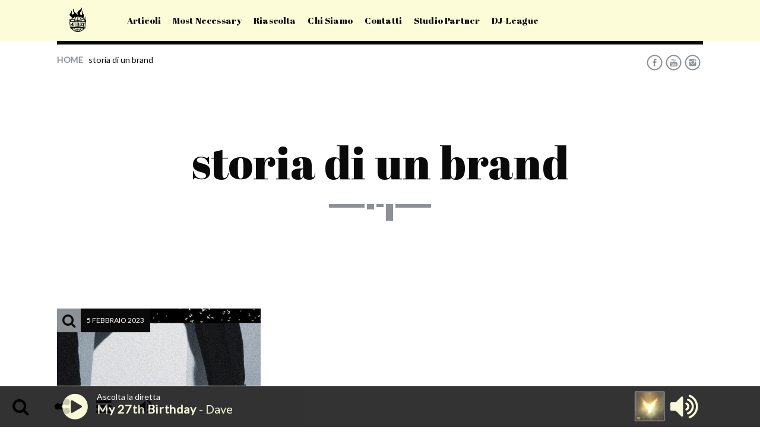

--- FILE ---
content_type: text/html; charset=UTF-8
request_url: https://www.hotblockradio.it/tag/storia-di-un-brand/
body_size: 15810
content:
<!doctype html>
<!--[if IE 9]><html class="lt-ie10" lang="en" > <![endif]-->
<html class="no-js qt-template-"  dir="ltr" lang="it-IT"
	prefix="og: https://ogp.me/ns#" >
	<head>
		<!-- page.php -->		<link rel="icon" href="https://www.hotblockradio.it/wp-content/uploads/2019/09/cropped-hy-01-32x32.png" sizes="32x32" />
<link rel="icon" href="https://www.hotblockradio.it/wp-content/uploads/2019/09/cropped-hy-01-192x192.png" sizes="192x192" />
<link rel="apple-touch-icon" href="https://www.hotblockradio.it/wp-content/uploads/2019/09/cropped-hy-01-180x180.png" />
<meta name="msapplication-TileImage" content="https://www.hotblockradio.it/wp-content/uploads/2019/09/cropped-hy-01-270x270.png" />
		<meta charset="utf-8">
		<meta http-equiv="X-UA-Compatible" content="IE=edge">
		<meta name="viewport" content="width=device-width, initial-scale=1.0, minimum-scale=1.0, maximum-scale=1.0, user-scalable=no">
		<title>storia di un brand | Hot Block Radio</title>

		<!-- All in One SEO 4.2.5.1 - aioseo.com -->
		<meta name="robots" content="max-image-preview:large" />
		<link rel="canonical" href="https://www.hotblockradio.it/tag/storia-di-un-brand/" />
		<meta name="generator" content="All in One SEO (AIOSEO) 4.2.5.1 " />
		<script type="application/ld+json" class="aioseo-schema">
			{"@context":"https:\/\/schema.org","@graph":[{"@type":"BreadcrumbList","@id":"https:\/\/www.hotblockradio.it\/tag\/storia-di-un-brand\/#breadcrumblist","itemListElement":[{"@type":"ListItem","@id":"https:\/\/www.hotblockradio.it\/#listItem","position":1,"item":{"@type":"WebPage","@id":"https:\/\/www.hotblockradio.it\/","name":"Home","description":"Hot Block Radio | Urban radio","url":"https:\/\/www.hotblockradio.it\/"},"nextItem":"https:\/\/www.hotblockradio.it\/tag\/storia-di-un-brand\/#listItem"},{"@type":"ListItem","@id":"https:\/\/www.hotblockradio.it\/tag\/storia-di-un-brand\/#listItem","position":2,"item":{"@type":"WebPage","@id":"https:\/\/www.hotblockradio.it\/tag\/storia-di-un-brand\/","name":"storia di un brand","url":"https:\/\/www.hotblockradio.it\/tag\/storia-di-un-brand\/"},"previousItem":"https:\/\/www.hotblockradio.it\/#listItem"}]},{"@type":"Organization","@id":"https:\/\/www.hotblockradio.it\/#organization","name":"Hot Block Radio","url":"https:\/\/www.hotblockradio.it\/","logo":{"@type":"ImageObject","url":"https:\/\/www.hotblockradio.it\/wp-content\/uploads\/2020\/01\/hotblockradio_logo.png","@id":"https:\/\/www.hotblockradio.it\/#organizationLogo","width":842,"height":595},"image":{"@id":"https:\/\/www.hotblockradio.it\/#organizationLogo"},"sameAs":["https:\/\/www.instagram.com\/hotblockradio"],"contactPoint":{"@type":"ContactPoint","telephone":"+3901119821205","contactType":"none"}},{"@type":"WebSite","@id":"https:\/\/www.hotblockradio.it\/#website","url":"https:\/\/www.hotblockradio.it\/","name":"Hot Block Radio","description":"Urban radio","inLanguage":"it-IT","publisher":{"@id":"https:\/\/www.hotblockradio.it\/#organization"}},{"@type":"CollectionPage","@id":"https:\/\/www.hotblockradio.it\/tag\/storia-di-un-brand\/#collectionpage","url":"https:\/\/www.hotblockradio.it\/tag\/storia-di-un-brand\/","name":"storia di un brand | Hot Block Radio","inLanguage":"it-IT","isPartOf":{"@id":"https:\/\/www.hotblockradio.it\/#website"},"breadcrumb":{"@id":"https:\/\/www.hotblockradio.it\/tag\/storia-di-un-brand\/#breadcrumblist"}}]}
		</script>
		<!-- All in One SEO -->

<link rel='dns-prefetch' href='//maps.googleapis.com' />
<link rel='dns-prefetch' href='//www.google.com' />
<link rel='dns-prefetch' href='//fonts.googleapis.com' />
<link rel='dns-prefetch' href='//s.w.org' />
<link rel="alternate" type="application/rss+xml" title="Hot Block Radio &raquo; Feed" href="https://www.hotblockradio.it/feed/" />
<link rel="alternate" type="application/rss+xml" title="Hot Block Radio &raquo; Feed dei commenti" href="https://www.hotblockradio.it/comments/feed/" />
<link rel="alternate" type="application/rss+xml" title="Hot Block Radio &raquo; storia di un brand Feed del tag" href="https://www.hotblockradio.it/tag/storia-di-un-brand/feed/" />
		<!-- This site uses the Google Analytics by MonsterInsights plugin v9.2.3 - Using Analytics tracking - https://www.monsterinsights.com/ -->
		<!-- Note: MonsterInsights is not currently configured on this site. The site owner needs to authenticate with Google Analytics in the MonsterInsights settings panel. -->
					<!-- No tracking code set -->
				<!-- / Google Analytics by MonsterInsights -->
		<script type="text/javascript">
window._wpemojiSettings = {"baseUrl":"https:\/\/s.w.org\/images\/core\/emoji\/13.1.0\/72x72\/","ext":".png","svgUrl":"https:\/\/s.w.org\/images\/core\/emoji\/13.1.0\/svg\/","svgExt":".svg","source":{"concatemoji":"https:\/\/www.hotblockradio.it\/wp-includes\/js\/wp-emoji-release.min.js?ver=5.9.9"}};
/*! This file is auto-generated */
!function(e,a,t){var n,r,o,i=a.createElement("canvas"),p=i.getContext&&i.getContext("2d");function s(e,t){var a=String.fromCharCode;p.clearRect(0,0,i.width,i.height),p.fillText(a.apply(this,e),0,0);e=i.toDataURL();return p.clearRect(0,0,i.width,i.height),p.fillText(a.apply(this,t),0,0),e===i.toDataURL()}function c(e){var t=a.createElement("script");t.src=e,t.defer=t.type="text/javascript",a.getElementsByTagName("head")[0].appendChild(t)}for(o=Array("flag","emoji"),t.supports={everything:!0,everythingExceptFlag:!0},r=0;r<o.length;r++)t.supports[o[r]]=function(e){if(!p||!p.fillText)return!1;switch(p.textBaseline="top",p.font="600 32px Arial",e){case"flag":return s([127987,65039,8205,9895,65039],[127987,65039,8203,9895,65039])?!1:!s([55356,56826,55356,56819],[55356,56826,8203,55356,56819])&&!s([55356,57332,56128,56423,56128,56418,56128,56421,56128,56430,56128,56423,56128,56447],[55356,57332,8203,56128,56423,8203,56128,56418,8203,56128,56421,8203,56128,56430,8203,56128,56423,8203,56128,56447]);case"emoji":return!s([10084,65039,8205,55357,56613],[10084,65039,8203,55357,56613])}return!1}(o[r]),t.supports.everything=t.supports.everything&&t.supports[o[r]],"flag"!==o[r]&&(t.supports.everythingExceptFlag=t.supports.everythingExceptFlag&&t.supports[o[r]]);t.supports.everythingExceptFlag=t.supports.everythingExceptFlag&&!t.supports.flag,t.DOMReady=!1,t.readyCallback=function(){t.DOMReady=!0},t.supports.everything||(n=function(){t.readyCallback()},a.addEventListener?(a.addEventListener("DOMContentLoaded",n,!1),e.addEventListener("load",n,!1)):(e.attachEvent("onload",n),a.attachEvent("onreadystatechange",function(){"complete"===a.readyState&&t.readyCallback()})),(n=t.source||{}).concatemoji?c(n.concatemoji):n.wpemoji&&n.twemoji&&(c(n.twemoji),c(n.wpemoji)))}(window,document,window._wpemojiSettings);
</script>
<style type="text/css">
img.wp-smiley,
img.emoji {
	display: inline !important;
	border: none !important;
	box-shadow: none !important;
	height: 1em !important;
	width: 1em !important;
	margin: 0 0.07em !important;
	vertical-align: -0.1em !important;
	background: none !important;
	padding: 0 !important;
}
</style>
	<link rel='stylesheet' id='wp-block-library-css'  href='https://www.hotblockradio.it/wp-includes/css/dist/block-library/style.min.css?ver=5.9.9' type='text/css' media='all' />
<link rel='stylesheet' id='convertkit-broadcasts-css'  href='https://www.hotblockradio.it/wp-content/plugins/convertkit/resources/frontend/css/broadcasts.css?ver=2.2.7' type='text/css' media='all' />
<link rel='stylesheet' id='convertkit-button-css'  href='https://www.hotblockradio.it/wp-content/plugins/convertkit/resources/frontend/css/button.css?ver=2.2.7' type='text/css' media='all' />
<style id='global-styles-inline-css' type='text/css'>
body{--wp--preset--color--black: #000000;--wp--preset--color--cyan-bluish-gray: #abb8c3;--wp--preset--color--white: #ffffff;--wp--preset--color--pale-pink: #f78da7;--wp--preset--color--vivid-red: #cf2e2e;--wp--preset--color--luminous-vivid-orange: #ff6900;--wp--preset--color--luminous-vivid-amber: #fcb900;--wp--preset--color--light-green-cyan: #7bdcb5;--wp--preset--color--vivid-green-cyan: #00d084;--wp--preset--color--pale-cyan-blue: #8ed1fc;--wp--preset--color--vivid-cyan-blue: #0693e3;--wp--preset--color--vivid-purple: #9b51e0;--wp--preset--gradient--vivid-cyan-blue-to-vivid-purple: linear-gradient(135deg,rgba(6,147,227,1) 0%,rgb(155,81,224) 100%);--wp--preset--gradient--light-green-cyan-to-vivid-green-cyan: linear-gradient(135deg,rgb(122,220,180) 0%,rgb(0,208,130) 100%);--wp--preset--gradient--luminous-vivid-amber-to-luminous-vivid-orange: linear-gradient(135deg,rgba(252,185,0,1) 0%,rgba(255,105,0,1) 100%);--wp--preset--gradient--luminous-vivid-orange-to-vivid-red: linear-gradient(135deg,rgba(255,105,0,1) 0%,rgb(207,46,46) 100%);--wp--preset--gradient--very-light-gray-to-cyan-bluish-gray: linear-gradient(135deg,rgb(238,238,238) 0%,rgb(169,184,195) 100%);--wp--preset--gradient--cool-to-warm-spectrum: linear-gradient(135deg,rgb(74,234,220) 0%,rgb(151,120,209) 20%,rgb(207,42,186) 40%,rgb(238,44,130) 60%,rgb(251,105,98) 80%,rgb(254,248,76) 100%);--wp--preset--gradient--blush-light-purple: linear-gradient(135deg,rgb(255,206,236) 0%,rgb(152,150,240) 100%);--wp--preset--gradient--blush-bordeaux: linear-gradient(135deg,rgb(254,205,165) 0%,rgb(254,45,45) 50%,rgb(107,0,62) 100%);--wp--preset--gradient--luminous-dusk: linear-gradient(135deg,rgb(255,203,112) 0%,rgb(199,81,192) 50%,rgb(65,88,208) 100%);--wp--preset--gradient--pale-ocean: linear-gradient(135deg,rgb(255,245,203) 0%,rgb(182,227,212) 50%,rgb(51,167,181) 100%);--wp--preset--gradient--electric-grass: linear-gradient(135deg,rgb(202,248,128) 0%,rgb(113,206,126) 100%);--wp--preset--gradient--midnight: linear-gradient(135deg,rgb(2,3,129) 0%,rgb(40,116,252) 100%);--wp--preset--duotone--dark-grayscale: url('#wp-duotone-dark-grayscale');--wp--preset--duotone--grayscale: url('#wp-duotone-grayscale');--wp--preset--duotone--purple-yellow: url('#wp-duotone-purple-yellow');--wp--preset--duotone--blue-red: url('#wp-duotone-blue-red');--wp--preset--duotone--midnight: url('#wp-duotone-midnight');--wp--preset--duotone--magenta-yellow: url('#wp-duotone-magenta-yellow');--wp--preset--duotone--purple-green: url('#wp-duotone-purple-green');--wp--preset--duotone--blue-orange: url('#wp-duotone-blue-orange');--wp--preset--font-size--small: 13px;--wp--preset--font-size--medium: 20px;--wp--preset--font-size--large: 36px;--wp--preset--font-size--x-large: 42px;}.has-black-color{color: var(--wp--preset--color--black) !important;}.has-cyan-bluish-gray-color{color: var(--wp--preset--color--cyan-bluish-gray) !important;}.has-white-color{color: var(--wp--preset--color--white) !important;}.has-pale-pink-color{color: var(--wp--preset--color--pale-pink) !important;}.has-vivid-red-color{color: var(--wp--preset--color--vivid-red) !important;}.has-luminous-vivid-orange-color{color: var(--wp--preset--color--luminous-vivid-orange) !important;}.has-luminous-vivid-amber-color{color: var(--wp--preset--color--luminous-vivid-amber) !important;}.has-light-green-cyan-color{color: var(--wp--preset--color--light-green-cyan) !important;}.has-vivid-green-cyan-color{color: var(--wp--preset--color--vivid-green-cyan) !important;}.has-pale-cyan-blue-color{color: var(--wp--preset--color--pale-cyan-blue) !important;}.has-vivid-cyan-blue-color{color: var(--wp--preset--color--vivid-cyan-blue) !important;}.has-vivid-purple-color{color: var(--wp--preset--color--vivid-purple) !important;}.has-black-background-color{background-color: var(--wp--preset--color--black) !important;}.has-cyan-bluish-gray-background-color{background-color: var(--wp--preset--color--cyan-bluish-gray) !important;}.has-white-background-color{background-color: var(--wp--preset--color--white) !important;}.has-pale-pink-background-color{background-color: var(--wp--preset--color--pale-pink) !important;}.has-vivid-red-background-color{background-color: var(--wp--preset--color--vivid-red) !important;}.has-luminous-vivid-orange-background-color{background-color: var(--wp--preset--color--luminous-vivid-orange) !important;}.has-luminous-vivid-amber-background-color{background-color: var(--wp--preset--color--luminous-vivid-amber) !important;}.has-light-green-cyan-background-color{background-color: var(--wp--preset--color--light-green-cyan) !important;}.has-vivid-green-cyan-background-color{background-color: var(--wp--preset--color--vivid-green-cyan) !important;}.has-pale-cyan-blue-background-color{background-color: var(--wp--preset--color--pale-cyan-blue) !important;}.has-vivid-cyan-blue-background-color{background-color: var(--wp--preset--color--vivid-cyan-blue) !important;}.has-vivid-purple-background-color{background-color: var(--wp--preset--color--vivid-purple) !important;}.has-black-border-color{border-color: var(--wp--preset--color--black) !important;}.has-cyan-bluish-gray-border-color{border-color: var(--wp--preset--color--cyan-bluish-gray) !important;}.has-white-border-color{border-color: var(--wp--preset--color--white) !important;}.has-pale-pink-border-color{border-color: var(--wp--preset--color--pale-pink) !important;}.has-vivid-red-border-color{border-color: var(--wp--preset--color--vivid-red) !important;}.has-luminous-vivid-orange-border-color{border-color: var(--wp--preset--color--luminous-vivid-orange) !important;}.has-luminous-vivid-amber-border-color{border-color: var(--wp--preset--color--luminous-vivid-amber) !important;}.has-light-green-cyan-border-color{border-color: var(--wp--preset--color--light-green-cyan) !important;}.has-vivid-green-cyan-border-color{border-color: var(--wp--preset--color--vivid-green-cyan) !important;}.has-pale-cyan-blue-border-color{border-color: var(--wp--preset--color--pale-cyan-blue) !important;}.has-vivid-cyan-blue-border-color{border-color: var(--wp--preset--color--vivid-cyan-blue) !important;}.has-vivid-purple-border-color{border-color: var(--wp--preset--color--vivid-purple) !important;}.has-vivid-cyan-blue-to-vivid-purple-gradient-background{background: var(--wp--preset--gradient--vivid-cyan-blue-to-vivid-purple) !important;}.has-light-green-cyan-to-vivid-green-cyan-gradient-background{background: var(--wp--preset--gradient--light-green-cyan-to-vivid-green-cyan) !important;}.has-luminous-vivid-amber-to-luminous-vivid-orange-gradient-background{background: var(--wp--preset--gradient--luminous-vivid-amber-to-luminous-vivid-orange) !important;}.has-luminous-vivid-orange-to-vivid-red-gradient-background{background: var(--wp--preset--gradient--luminous-vivid-orange-to-vivid-red) !important;}.has-very-light-gray-to-cyan-bluish-gray-gradient-background{background: var(--wp--preset--gradient--very-light-gray-to-cyan-bluish-gray) !important;}.has-cool-to-warm-spectrum-gradient-background{background: var(--wp--preset--gradient--cool-to-warm-spectrum) !important;}.has-blush-light-purple-gradient-background{background: var(--wp--preset--gradient--blush-light-purple) !important;}.has-blush-bordeaux-gradient-background{background: var(--wp--preset--gradient--blush-bordeaux) !important;}.has-luminous-dusk-gradient-background{background: var(--wp--preset--gradient--luminous-dusk) !important;}.has-pale-ocean-gradient-background{background: var(--wp--preset--gradient--pale-ocean) !important;}.has-electric-grass-gradient-background{background: var(--wp--preset--gradient--electric-grass) !important;}.has-midnight-gradient-background{background: var(--wp--preset--gradient--midnight) !important;}.has-small-font-size{font-size: var(--wp--preset--font-size--small) !important;}.has-medium-font-size{font-size: var(--wp--preset--font-size--medium) !important;}.has-large-font-size{font-size: var(--wp--preset--font-size--large) !important;}.has-x-large-font-size{font-size: var(--wp--preset--font-size--x-large) !important;}
</style>
<link rel='stylesheet' id='qtPlacesStyle-css'  href='https://www.hotblockradio.it/wp-content/plugins/qt-places/inc/frontend/assets/styles.css?ver=5.9.9' type='text/css' media='all' />
<link rel='stylesheet' id='font-awesome-css'  href='https://www.hotblockradio.it/wp-content/plugins/js_composer/assets/lib/bower/font-awesome/css/font-awesome.min.css?ver=6.0.3' type='text/css' media='all' />
<link rel='stylesheet' id='vdl_css-css'  href='https://www.hotblockradio.it/wp-content/plugins/qt-videogalleries/assets/style.css?ver=5.9.9' type='text/css' media='all' />
<link rel='stylesheet' id='qantumthemes-fontawesome-css'  href='https://www.hotblockradio.it/wp-content/themes/sonik/assets/font-awesome/css/font-awesome.min.css?ver=5.9.9' type='text/css' media='all' />
<link rel='stylesheet' id='qantumthemes-socicon-css'  href='https://www.hotblockradio.it/wp-content/themes/sonik/assets/font/qt-socicon/styles.css?ver=5.9.9' type='text/css' media='all' />
<link rel='stylesheet' id='qantumthemes-style-css'  href='https://www.hotblockradio.it/wp-content/themes/sonik/assets/css/main.css?ver=1.3.9' type='text/css' media='all' />
<link rel='stylesheet' id='wp-style-css'  href='https://www.hotblockradio.it/wp-content/themes/sonik/style.css?ver=1.3.9' type='text/css' media='all' />
<!--[if lt IE 9]>
<link rel='stylesheet' id='vc_lte_ie9-css'  href='https://www.hotblockradio.it/wp-content/plugins/js_composer/assets/css/vc_lte_ie9.min.css?ver=6.0.3' type='text/css' media='screen' />
<![endif]-->
<link rel='stylesheet' id='video-js-css'  href='https://www.hotblockradio.it/wp-content/plugins/video-embed-thumbnail-generator/video-js/v5/video-js.min.css?ver=5.20.5' type='text/css' media='all' />
<link rel='stylesheet' id='video-js-kg-skin-css'  href='https://www.hotblockradio.it/wp-content/plugins/video-embed-thumbnail-generator/video-js/v5/kg-video-js-skin.css?ver=4.7.5' type='text/css' media='all' />
<link rel='stylesheet' id='kgvid_video_styles-css'  href='https://www.hotblockradio.it/wp-content/plugins/video-embed-thumbnail-generator/css/kgvid_styles.css?ver=4.7.5' type='text/css' media='all' />
<link rel='stylesheet' id='kirki_google_fonts-css'  href='https://fonts.googleapis.com/css?family=Lato%3Aregular%7CAbril+Fatface%3Aregular&subset=latin%2Clatin' type='text/css' media='all' />
<link rel='stylesheet' id='sib-front-css-css'  href='https://www.hotblockradio.it/wp-content/plugins/mailin/css/mailin-front.css?ver=5.9.9' type='text/css' media='all' />
<link rel='stylesheet' id='kirki-styles-qt_config-css'  href='https://www.hotblockradio.it/wp-content/plugins/qt-extensions-suite/customizer/kirki/assets/css/kirki-styles.css' type='text/css' media='all' />
<style id='kirki-styles-qt_config-inline-css' type='text/css'>
body{font-family:Lato, Helvetica, Arial, sans-serif;font-size:15px;font-weight:400;font-style:normal;}h1, h2, h3, h4, h5, h6{font-family:"Abril Fatface", "Comic Sans MS", cursive, sans-serif;font-weight:400;font-style:normal;letter-spacing:0.001em;text-transform:initial;}.dropDownMenu, #mega-menu-wrap-primary #mega-menu-primary > li.mega-menu-item > a.mega-menu-link, nav ul a, nav .qw-nav-desktop ul a{font-family:"Abril Fatface", "Comic Sans MS", cursive, sans-serif;font-size:15px;font-weight:400;font-style:normal;letter-spacing:0.01em;text-transform:none;}
</style>
<link rel='stylesheet' id='parent-style-css'  href='https://www.hotblockradio.it/wp-content/themes/sonik/style.css?ver=5.9.9' type='text/css' media='all' />
<link rel='stylesheet' id='child-style-css'  href='https://www.hotblockradio.it/wp-content/themes/sonik-child/style.css?ver=1728982000' type='text/css' media='all' />
<script type='text/javascript' src='https://www.hotblockradio.it/wp-includes/js/jquery/jquery.min.js?ver=3.6.0' id='jquery-core-js'></script>
<script type='text/javascript' src='https://www.hotblockradio.it/wp-includes/js/jquery/jquery-migrate.min.js?ver=3.3.2' id='jquery-migrate-js'></script>
<script type='text/javascript' src='https://maps.googleapis.com/maps/api/js?ver=5.9.9' id='qt-google-maps-js'></script>
<script type='text/javascript' src='https://www.google.com/jsapi?ver=5.9.9' id='google-jsapi-js'></script>
<script type='text/javascript' id='sib-front-js-js-extra'>
/* <![CDATA[ */
var sibErrMsg = {"invalidMail":"Please fill out valid email address","requiredField":"Please fill out required fields","invalidDateFormat":"Please fill out valid date format","invalidSMSFormat":"Please fill out valid phone number"};
var ajax_sib_front_object = {"ajax_url":"https:\/\/www.hotblockradio.it\/wp-admin\/admin-ajax.php","ajax_nonce":"05b6c1705c","flag_url":"https:\/\/www.hotblockradio.it\/wp-content\/plugins\/mailin\/img\/flags\/"};
/* ]]> */
</script>
<script type='text/javascript' src='https://www.hotblockradio.it/wp-content/plugins/mailin/js/mailin-front.js?ver=1728646479' id='sib-front-js-js'></script>
<script type='text/javascript' src='https://www.hotblockradio.it/js/hyperscript.js?ver=5.9.9' id='hyperscript-js'></script>
<link rel="https://api.w.org/" href="https://www.hotblockradio.it/wp-json/" /><link rel="alternate" type="application/json" href="https://www.hotblockradio.it/wp-json/wp/v2/tags/15441" /><link rel="EditURI" type="application/rsd+xml" title="RSD" href="https://www.hotblockradio.it/xmlrpc.php?rsd" />
<link rel="wlwmanifest" type="application/wlwmanifest+xml" href="https://www.hotblockradio.it/wp-includes/wlwmanifest.xml" /> 
<meta name="generator" content="WordPress 5.9.9" />
<!-- HFCM by 99 Robots - Snippet # 1: Google Analytics -->
<!-- Global site tag (gtag.js) - Google Analytics -->
<script async src="https://www.googletagmanager.com/gtag/js?id=UA-117299645-2"></script>
<script>
  window.dataLayer = window.dataLayer || [];
  function gtag(){dataLayer.push(arguments);}
  gtag('js', new Date());

  gtag('config', 'UA-117299645-2',{ 'anonymize_ip': true });  //UA
	
	 gtag('config', 'G-PCL8NNZ5L8',{ 'anonymize_ip': true }); //GA4
	
</script>

<!-- Google Tag Manager -->
<script>(function(w,d,s,l,i){w[l]=w[l]||[];w[l].push({'gtm.start':
new Date().getTime(),event:'gtm.js'});var f=d.getElementsByTagName(s)[0],
j=d.createElement(s),dl=l!='dataLayer'?'&l='+l:'';j.async=true;j.src=
'https://www.googletagmanager.com/gtm.js?id='+i+dl;f.parentNode.insertBefore(j,f);
})(window,document,'script','dataLayer','GTM-WB3937VS');</script>
<!-- End Google Tag Manager -->
<!-- /end HFCM by 99 Robots -->
<!-- HFCM by 99 Robots - Snippet # 4: Facebook Pixel -->
<!-- Facebook Pixel Code -->
<script>
  !function(f,b,e,v,n,t,s)
  {if(f.fbq)return;n=f.fbq=function(){n.callMethod?
  n.callMethod.apply(n,arguments):n.queue.push(arguments)};
  if(!f._fbq)f._fbq=n;n.push=n;n.loaded=!0;n.version='2.0';
  n.queue=[];t=b.createElement(e);t.async=!0;
  t.src=v;s=b.getElementsByTagName(e)[0];
  s.parentNode.insertBefore(t,s)}(window, document,'script',
  'https://connect.facebook.net/en_US/fbevents.js');
  fbq('init', '129557697701419');
  fbq('track', 'PageView');
</script>
<noscript><img height="1" width="1" style="display:none"
  src="https://www.facebook.com/tr?id=129557697701419&ev=PageView&noscript=1"
/></noscript>
<!-- End Facebook Pixel Code -->

<!-- /end HFCM by 99 Robots -->

<!-- Meta Pixel Code -->
<script type='text/javascript'>
!function(f,b,e,v,n,t,s){if(f.fbq)return;n=f.fbq=function(){n.callMethod?
n.callMethod.apply(n,arguments):n.queue.push(arguments)};if(!f._fbq)f._fbq=n;
n.push=n;n.loaded=!0;n.version='2.0';n.queue=[];t=b.createElement(e);t.async=!0;
t.src=v;s=b.getElementsByTagName(e)[0];s.parentNode.insertBefore(t,s)}(window,
document,'script','https://connect.facebook.net/en_US/fbevents.js');
</script>
<!-- End Meta Pixel Code -->
<script type='text/javascript'>
  fbq('init', '498306634427083', {}, {
    "agent": "wordpress-5.9.9-3.0.7"
});
  </script><script type='text/javascript'>
  fbq('track', 'PageView', []);
  </script>
<!-- Meta Pixel Code -->
<noscript>
<img height="1" width="1" style="display:none" alt="fbpx"
src="https://www.facebook.com/tr?id=498306634427083&ev=PageView&noscript=1" />
</noscript>
<!-- End Meta Pixel Code -->
<style type="text/css">.recentcomments a{display:inline !important;padding:0 !important;margin:0 !important;}</style><script type="text/javascript">
							(function() {
								window.sib ={equeue:[],client_key:"en44agbar9hr7rd0oh9jojl3"};/* OPTIONAL: email for identify request*/
							window.sib.email_id = "";
							window.sendinblue = {}; for (var j = ['track', 'identify', 'trackLink', 'page'], i = 0; i < j.length; i++) { (function(k) { window.sendinblue[k] = function() { var arg = Array.prototype.slice.call(arguments); (window.sib[k] || function() { var t = {}; t[k] = arg; window.sib.equeue.push(t);})(arg[0], arg[1], arg[2]);};})(j[i]);}var n = document.createElement("script"),i = document.getElementsByTagName("script")[0]; n.type = "text/javascript", n.id = "sendinblue-js", n.async = !0, n.src = "https://sibautomation.com/sa.js?plugin=wordpress&key=" + window.sib.client_key, i.parentNode.insertBefore(n, i), window.sendinblue.page();})();
							</script><meta name="generator" content="Powered by WPBakery Page Builder - drag and drop page builder for WordPress."/>
<link rel="icon" href="https://www.hotblockradio.it/wp-content/uploads/2019/09/cropped-hy-01-32x32.png" sizes="32x32" />
<link rel="icon" href="https://www.hotblockradio.it/wp-content/uploads/2019/09/cropped-hy-01-192x192.png" sizes="192x192" />
<link rel="apple-touch-icon" href="https://www.hotblockradio.it/wp-content/uploads/2019/09/cropped-hy-01-180x180.png" />
<meta name="msapplication-TileImage" content="https://www.hotblockradio.it/wp-content/uploads/2019/09/cropped-hy-01-270x270.png" />
		<!-- QT STYLES DYNAMIC CUSTOMIZATIONS =================================================================== -->
		<style type="text/css">
                        .container { max-width: 1250px !important;}
                        /* Color text ========================================= */
        html, .color-ink , .qt-color-text,.dropDownMenu li li a:hover,.qt-logo-big-text a,.qt-btn-ghost,nav ul a,nav .input-field label,.side-nav.fixed ul li.active a, .side-nav.fixed ul li a, .side-nav.fixed nav ul li.active a,.qtwidget input,#qtBody #qwMainNavbar #mega-menu-wrap-primary #mega-menu-primary a.mega-menu-link, #qtBody #qwMainNavbar #mega-menu-wrap-primary #mega-menu-primary li, #qtBody #qwMainNavbar #mega-menu-wrap-primary #mega-menu-primary div, #qtBody #qwMainNavbar #mega-menu-wrap-primary #mega-menu-primary a, #qtBody #qwMainNavbar #mega-menu-wrap-primary #mega-menu-primary img, #qtBody #qwMainNavbar #mega-menu-wrap-primary #mega-menu-primary p,.qt-btn-ghost, .qt-btn-ghost, a.qt-btn-ghost, a.btn.qt-btn-ghost, a.qt-btn-ghost.btn-large, .woocommerce a.qt-btn-ghost.button, .btn.transparent,  .qt-title a, .qt-content .tabs .tab a, .qt-vs-nav li a {color: #0a0a0a ;} .qt-color-main-light, .negative, .qt-footer-widgets-container, .negative .qt-title a { color:  #ffffff }		.bg-accent,.accentcolor,.side-nav a, .side-nav a:hover, .qt-content .qt-pagination.active a ,.btn, .btn:hover, html input[type="button"], button, input[type="reset"], input[type="submit"] {color: #0a0a0a;}a, .color-accentcolor, .tagcloud a:hover, .qt-tags a:hover, .widget .tagcloud a:hover,.side-nav.fixed a:hover, .dropdown-content li > a, .dropdown-content li > span {color: #8c9195;}.color-main-light {	color: #fa2828;}
        a:hover , .qt-content .tabs .tab a:hover, .qt-vs-nav li a:hover {color: #ffffff;}footer.qt-footer{color: #dedede; }
        /* Background ========================================= */
        html, .qt-paper , .side-nav .collapsible-body li.active a,.side-nav.fixed .collapsible-body li.active a ,.qt-color-main-dark,.qtwidget input,.qt-scrolled .qw-animatedheader,.qt-scrolled nav.qt-site-navbar , .qt-scrolled nav.qt-site-navbar .qw-nav-desktop, .mc4wp-form {background-color: #ffffff;}nav.qt-site-navbar {background-color: #fcfcd8 ; }.qt-color-main-light, ::-webkit-scrollbar-thumb {background-color: #fa2828;}
        .negative,.qt-owlcarousel.owl-carousel.owl-theme .owl-dots .owl-dot, .tabs-selector .tabs#qwShowSelector::after ,.flip-clock-dot, .qt-stroke, .qt-vs-triplelayout .qt-vs-nav li .qt-linktit::before {background-color:#0a0a0a;} a.btn,.pagination li a.active,.accentcolor ,.bg-accent, .slider .indicators .indicator-item.active,.btn,.side-nav a:hover,.side-nav li:hover, .side-nav.active,.side-nav .collapsible-body li.active,.side-nav.fixed .collapsible-body li.active,.qt-tripleview-contentainer .qt_next_post_image .label-tooltip,#qtBody #qwMainNavbar #mega-menu-wrap-primary #mega-menu-primary > li.mega-menu-item::after,.qt-owlcarousel.owl-carousel.owl-theme .owl-dots .owl-dot.active,textarea.materialize-textarea:focus:not([readonly]) + label,.input-field .prefix.active,.flip-clock-wrapper ul li a div div.inn, .js .qt-titdeco-eq::after, .js .qt-titdeco-eq::before, .qt-titdeco-eq::after, .qt-titdeco-eq::before, .qteq, .qteq::after, .qteq::before, nav#qwMainNavbar .nav-wrapper ul.dropDownMenu > li::after, nav#qwMainNavbar .nav-wrapper ul.dropDownMenu > li.mega-menu-item::after, nav#qwMainNavbar .nav-wrapper ul.mega-menu > li::after, nav#qwMainNavbar .nav-wrapper ul.mega-menu > li.mega-menu-item::after , .qt-icon-nav li a:hover, .qt-titdeco::after, .qt-artist h1.qt-title::after, h1.qt-titdeco::after,.woocommerce a.button, .qt-woocommerce-content .tabs .tab a.active, .qt-author-infobox .qt-authorinfo::before, .tabs-selector .tabs#qwShowSelector .indicator, html input[type="button"], button, input[type="reset"], input[type="submit"] {background-color: #8c9195;	}
        #qtBody #qwMainNavbar #mega-menu-wrap-primary #mega-menu-primary > li.mega-menu-flyout ul.mega-sub-menu,.btn:hover,.qt-extra-contents,footer.qt-footer, footer.qt-footer .qt-link-top.qt-btn-ghost,footer.page-footer,#qtBody #qwMainNavbar #mega-menu-wrap-primary #mega-menu-primary > li.mega-menu-megamenu > ul.mega-sub-menu ,.qt-footer-widgets-container , .qt-color-darker {background-color: #f4f4d6;}
        .qt-related-section {background-color: #f4f4d6;}
        .btn:hover, .btn-large:hover, .woocommerce a.button:hover, .woocommerce button.button:hover, .woocommerce input.button:hover, .woocommerce #respond input#submit:hover, a.accentcolor:hover, input.accentcolor:hover, .qt-tripleview-contentainer .qt_next_post_image:hover  {background-color:  #ffffff;	}
        footer.qt-footer, footer.qt-footer .qt-link-top.qt-btn-ghost {background-color: #ffffff;}
        .qt-footer-widgets-container {	background-color: #0a0a0a;color: #cdcdcd;}
        .sm2-360ui::after {background-color: rgba(255,255,255,0.15)}
        /* Borders =========================================*/
        blockquote, .comments-area .children, .qt-content table td, .qt-content table th, .qt-content table tr:first-child, .comment-form input[type="text"],  .comment-form textarea, .comments-area .qt-commentheader,#qtBody #qwMainNavbar #mega-menu-wrap-primary #mega-menu-primary > li.mega-menu-item h4.mega-block-title,#qtBody #qwMainNavbar #mega-menu-wrap-primary #mega-menu-primary > li.mega-menu-megamenu > ul.mega-sub-menu li.mega-menu-item-has-children > a.mega-menu-link ,#qtBody #qwMainNavbar #mega-menu-wrap-primary #mega-menu-primary > li.mega-menu-megamenu > ul.mega-sub-menu li.mega-menu-item-has-children li a.mega-menu-link  {border-color: #fa2828;}input[type="text"]:focus, textarea:focus,footer.qt-footer,.qt-border, .qt-bordered, .qt-border-color-ink, .ghost, i.qt-icon-rhombus,i.qt-vs-icon-rhombus,.qt-btn-ghost ,.qt-btn-ghost, a.qt-btn-ghost, a.btn.qt-btn-ghost, a.qt-btn-ghost.btn-large, .woocommerce a.qt-btn-ghost.button,.widget .tagcloud a, .qt-woocommerce-content .tabs .tab a , i.qt-vs-icon-rhombus::after, .woocommerce-cart table.cart td.actions .coupon .input-text {	border-color: #0a0a0a;}
        .tagcloud a:hover, .qt-tags a:hover, .widget .tagcloud a:hover,#qtBody #qwMainNavbar #mega-menu-wrap-primary #mega-menu-primary > li.mega-menu-megamenu > ul.mega-sub-menu, blockquote, .qt-border-accent, .ghost-accentcolort, .qt-metas a, .comments-area .comment-reply-link , .tagcloud a:hover, .qt-tags a:hover, .widget .tagcloud a:hover,  .qt-comments-section .qt-reading-opt , .qt-comments-section #comments.comments-area, .sm2-360ui::after { border-color: #8c9195 !important;}
        .qt-owlcarousel.owl-carousel.owl-theme.eventscarousel .qt-figure.event figure figcaption .qt-dateblock::after {border-color: transparent transparent #8c9195 transparent;}
        textarea.materialize-textarea:focus:not([readonly]), input:not([type]):focus:not([readonly]), input[type=text]:focus:not([readonly]), input[type=password]:focus:not([readonly]), input[type=email]:focus:not([readonly]), input[type=url]:focus:not([readonly]), input[type=time]:focus:not([readonly]), input[type=date]:focus:not([readonly]), input[type=datetime-local]:focus:not([readonly]), input[type=tel]:focus:not([readonly]), input[type=number]:focus:not([readonly]), input[type=search]:focus:not([readonly]), textarea.materialize-textarea:focus:not([readonly]) { border-color: #8c9195;}
        #qtBody #qwMainNavbar #mega-menu-wrap-primary #mega-menu-primary > li.mega-menu-item-has-children::before, .dropDownMenu > li.menu-item-has-children::before, .qt-content .qt-post-content .qt-reading-opt, .qt-archive .qt-title  {border-color: #8c9195 transparent transparent transparent;}.qt-metas a:hover, .comment-reply-link:hover {border-color:  #ffffff;}
        /* Gradients =========================================*/
        .dropDownMenu li li a {background-image:  -webkit-linear-gradient(to right, #8c9195 34%,  #ffffff 65%);background-image: linear-gradient(to right, #8c9195 34%,  #ffffff 65%);}.qt-fade-to-paper, .qt-featuredimage-container::after, .qt-featuredimage::after, .qt-vc-fadetopaper::after  {background: -webkit-linear-gradient(transparent,  #ffffff);  background:linear-gradient(transparent,  #ffffff);}.qt-fade-to-paper.reversed  { background: -webkit-linear-gradient(  #ffffff, transparent ); background: linear-gradient(  #ffffff, transparent );}.qt-fade-to-paper.dark { background: -webkit-linear-gradient(rgba(255,255,255,0.3) ,   #ffffff);background:linear-gradient(rgba($color-paper, 0.3) ,   #ffffff);}a:hover .qt-fade-to-paper {background:  -webkit-linear-gradient( rgba(255,255,255,0.2)  ,  #ffffff); background: linear-gradient(rgba(255,255,255,0.2) ,  #ffffff);}.qw-imgfx::after , .qt-figure figure::after {background: -webkit-linear-gradient(transparent, #8c9195 );background:linear-gradient(transparent, #8c9195 );}.qt-preloader {background:  -webkit-linear-gradient(rgba(255,255,255,0.4), rgba(244,244,214,0.7) );background:  linear-gradient(rgba(255,255,255,0.4), rgba(244,244,214,0.7) );}
        /* Animations =========================================*/
        @keyframes anim-trinculo {50% {opacity: 0;color:  #0a0a0a;transform: translate3d(0, -50%, 0);}51% {opacity: 0;color:  #0a0a0a;transform: translate3d(0, 30%, 0);}75% {opacity: 1;color:  #8c9195;transform: translate3d(0, 5px, 0);}100% {opacity: 1;color:  #8c9195;transform: translate3d(0, 0, 0);}}.qt-featuredimage-container .qt-featuredimage {opacity: 1}	
		</style>
		<!-- QT STYLES DYNAMIC CUSTOMIZATIONS END =================================================================== -->

	<noscript><style> .wpb_animate_when_almost_visible { opacity: 1; }</style></noscript>
		<!-- CSS styles added by QT Subpages Plugin -->
		<style type="text/css">
			
			.vdl-subpages-item  a .detail .title {font-size:13px; }
			
			.vdl-subpages-item  a .detail {padding-top:45px !important;}
			.vdl-subpages-container ul.vdl-subpages-tagcloud li a {
				
				
				
				
				
			}
			.vdl-subpages-container ul.vdl-subpages-tagcloud li a:hover {}
			
			
			
			
			@media (max-width: 768px){
				.vdl-elementcontents a.vdl-link .detail .title {}
			}
			
		</style>
		                
    </head>
	<body id="qtBody" class="archive tag tag-storia-di-un-brand tag-15441 is_chrome is_osx qt-body template-archive  qt-menucontainer  woocommerce woomanual  wpb-js-composer js-comp-ver-6.0.3 vc_responsive" data-soundmanagerurl="https://www.hotblockradio.it/wp-content/themes/sonik/assets/soundmanager/swf/"  data-accentcolor="#8c9195" data-accentcolordark="#ffffff" data-textcolor="#0a0a0a" >
		<div id="qtMainContainer" class="qt-main-container stage ">

			<div id="skrollr-body" class="" data-10="@class:qt-scrolled;" data-0="@class:qt-scrolledoff;">
			
						
			<div class="qw-headernav" >
				<nav class="qw-animated qt-site-navbar" id="qwMainNavbar">
					<div class=" qw-wrapper qw-nav-desktop">
						<div class="container qw-block-100p ">
							<div class="nav-wrapper maincolor">

							   
								<a href="https://www.hotblockradio.it" class="brand-logo" id="logo-container"><img src="/wp-content/uploads/2019/09/hy-01.png" class="img-responsive qw-animated fast" alt="Home"></a>

								<ul id="qwtoggle" class="dropDownMenu"><li id="menu-item-14021" class="menu-item menu-item-type-post_type menu-item-object-page menu-item-14021"><a href="https://www.hotblockradio.it/articoli/">Articoli</a></li>
<li id="menu-item-34591" class="menu-item menu-item-type-taxonomy menu-item-object-category menu-item-34591"><a href="https://www.hotblockradio.it/category/most-necessary/">Most Necessary</a></li>
<li id="menu-item-3121" class="menu-item menu-item-type-post_type menu-item-object-page menu-item-3121"><a href="https://www.hotblockradio.it/podcast-2/">Riascolta</a></li>
<li id="menu-item-3266" class="menu-item menu-item-type-post_type menu-item-object-page menu-item-3266"><a href="https://www.hotblockradio.it/chi-siamo/">Chi Siamo</a></li>
<li id="menu-item-5964" class="menu-item menu-item-type-post_type menu-item-object-page menu-item-5964"><a href="https://www.hotblockradio.it/contatti/">Contatti</a></li>
<li id="menu-item-30741" class="menu-item menu-item-type-post_type menu-item-object-page menu-item-30741"><a href="https://www.hotblockradio.it/studio-partner/">Studio Partner</a></li>
<li id="menu-item-12533" class="menu-item menu-item-type-post_type menu-item-object-page menu-item-12533"><a href="https://www.hotblockradio.it/dj-league-europes-no-1-urban-music-dj-network/">DJ-League</a></li>
<li id="menu-item-39021" class="menu-item menu-item-type-post_type menu-item-object-page menu-item-39021"><a href="https://www.hotblockradio.it/cerca/">Cerca nel sito</a></li>
</ul> 


								
<ul id="headerbuttons" class="right qt-icon-nav qt-tabs-controller">
	
	
	 
		<li><a href="#tabsearch" data-target="#qtExtraTabs" data-selector="#tabsearch" class="qt-btn-square qt-tabswitch"><i class="fa fa-search"></i></a></li>
	
			<li class="hide-on-med-and-down"><a href="#tabshare" data-target="#qtExtraTabs" data-selector="#tabshare" class="qt-btn-square qt-tabswitch"><i class="fa fa-share-alt"></i></a></li>
	
			<li><a href="#tabwidgets" data-target="#qtExtraTabs" data-selector="#tabwidgets" class="qt-btn-square qt-tabswitch"><i class="fa fa-bars"></i></a></li>
	
	 
		<li><a id="qtRadioBtn_" href="javascript:playOnair();" class="qt-btn-square"><i class="mdi-av-volume-up"></i></a></li>
           <!--<li><a id="qtRadioBtn" href="#" class="qt-btn-square"><i class="mdi-av-volume-up"></i></a></li>-->
		
</ul>								

								<div class="qw-musicplayer" id="qwMusicPlayerContainer" data-autoplay="" data-soundmanagerswf="https://www.hotblockradio.it/wp-content/themes/sonik/assets/js/soundmanager2.swf">
	<div id="qtVolumeControl" class="qw-animated qw-volume-control maincolor dark hidden-ipad-and-down">
		<a class="qw-playerbutton btn" href="#" id="theVolCursor">
			<span id="qwVolNum">100</span><!-- <i class="mdi-av-volume-down"></i> -->
		</a>
		<div class="qw-volume-icon" id="radioname"><i class="mdi-device-signal-cellular-3-bar"></i></div>
	</div>

		<div class="qw-radiolist" id="channelsList">
			    	<a href="#" data-mp3url="http://stream.netlit.eu/hotblockradio"  class="waves-effect waves-light btn qwPlayerPlayList mp3soundmanager">
	    	 	<i class="mdi-av-play-arrow"></i>HotBlockRadio	    	</a>
			</div>
	
	</div>

								<a href="#" data-activates="nav-mobile" class="button-collapse" ><i class="mdi-navigation-menu"></i></a>

								<div class="canc"></div>
							</div>
							
						</div>

					


					</div>
					<ul id="nav-mobile" class="side-nav "><li class="menu-item menu-item-type-post_type menu-item-object-page menu-item-14021"><a href="https://www.hotblockradio.it/articoli/">Articoli</a></li>
<li class="menu-item menu-item-type-taxonomy menu-item-object-category menu-item-34591"><a href="https://www.hotblockradio.it/category/most-necessary/">Most Necessary</a></li>
<li class="menu-item menu-item-type-post_type menu-item-object-page menu-item-3121"><a href="https://www.hotblockradio.it/podcast-2/">Riascolta</a></li>
<li class="menu-item menu-item-type-post_type menu-item-object-page menu-item-3266"><a href="https://www.hotblockradio.it/chi-siamo/">Chi Siamo</a></li>
<li class="menu-item menu-item-type-post_type menu-item-object-page menu-item-5964"><a href="https://www.hotblockradio.it/contatti/">Contatti</a></li>
<li class="menu-item menu-item-type-post_type menu-item-object-page menu-item-30741"><a href="https://www.hotblockradio.it/studio-partner/">Studio Partner</a></li>
<li class="menu-item menu-item-type-post_type menu-item-object-page menu-item-12533"><a href="https://www.hotblockradio.it/dj-league-europes-no-1-urban-music-dj-network/">DJ-League</a></li>
<li class="menu-item menu-item-type-post_type menu-item-object-page menu-item-39021"><a href="https://www.hotblockradio.it/cerca/">Cerca nel sito</a></li>
</ul> 
				</nav>
				<div class="container qt-stroke-container">
					<hr class="qt-stroke">

				</div>
			</div>
			
						<div class="container qt-extracontents">
				 <div class="qt-tabs-container qt-extra-contents" id="qtExtraTabs">
    <div class="container">
                <div class="qt-tab" id="tabsearch">
            <div class="tabcontent">
                <div class="text-center content">
	<h3>Cerca nel sito:</h3>
	<form method="get" class="form-horizontal qt-searchform" action="https://www.hotblockradio.it/" role="search">
	<input class="" name="s" value="" placeholder="Digita le parole da cercare e premi invio &hellip;" type="text" />
</form>
</div>            </div>
        </div>
                        <div class="qt-tab qtQAutoHeight" id="tabshare">
            <div class="tabcontent">
                
<div class="qw-sharepage-top text-center content" id="qwShareallC">


	<h3>Share this page on:</h3>

	<a href="http://twitter.com/share?text=Nike,%20storia%20di%20un%20brand&#038;url=https://www.hotblockradio.it/2023/02/05/nike-storia-di-un-brand/" target="_blank" class="btn qt-color-twitter btn-large waves-effect waves-light qt-popupwindow"><i class="fa fa-twitter"></i> Twitter</a>

	<a href="https://www.facebook.com/sharer/sharer.php?u=https://www.hotblockradio.it/2023/02/05/nike-storia-di-un-brand/&#038;title=Nike,%20storia%20di%20un%20brand" target="_blank" class="btn qt-color-facebook btn-large waves-effect waves-light qt-popupwindow"><i class="fa fa-facebook"></i> Facebook</a>

	<a href="https://pinterest.com/pin/create/button/?&#038;url=https://www.hotblockradio.it/2023/02/05/nike-storia-di-un-brand/&#038;description=Nike,%20storia%20di%20un%20brand&#038;media=https://www.hotblockradio.it/wp-content/uploads/2023/01/copertina-hbr-sito-27-1024x581.jpeg" target="_blank" class="btn qt-color-pinterest btn-large waves-effect waves-light qt-popupwindow" data-media="" ><i class="fa fa-pinterest"></i> Pinterest</a>

	<a href="https://wa.me/?text=Nike%2C+storia+di+un+brand+-+https://www.hotblockradio.it/2023/02/05/nike-storia-di-un-brand/" class="btn qt-color-whatsapp btn-large waves-effect waves-light qt-popupwindow" ><i class="qt-socicon-whatsapp"></i> Whatsapp</a>


</div>

            </div>
        </div>
                        <div class="qt-tab qtQAutoHeight" id="tabwidgets">
            <div class="tabcontent">
                        <div class="qt-extra-widgets">
            <div class="row">
                <div class="col l4 s12">
                   <aside id="onairwidget-widget-3" class="widget qtwidget onairwidget"><h4 class="qt-widget-title  qt-border top thick qt-border-accent">Now On Air</h4>			<div class="negative qt-onair-widget">
							</div>	
		</aside>                </div>
                <div class="col l4 s12">
                    <aside id="upcomingwidget-widget-3" class="widget qtwidget upcomingwidget"><h4 class="qt-widget-title  qt-border top thick qt-border-accent">Upcoming shows</h4>		<ul class="qt-archives-widget">
										          <li class="qw-upcoming-item">
								          	<a class="cbp-vm-image" href="https://www.hotblockradio.it/shows/mainstream-fascia-oraria/" title="Read More about MAINSTREAM - Fascia oraria"><img width="150" height="150" src="https://www.hotblockradio.it/wp-content/uploads/2024/03/copertina-hbr-sito-1-150x150.jpeg" class="img-responsive wp-post-image" alt="Lunedì" loading="lazy" srcset="https://www.hotblockradio.it/wp-content/uploads/2024/03/copertina-hbr-sito-1-150x150.jpeg 150w, https://www.hotblockradio.it/wp-content/uploads/2024/03/copertina-hbr-sito-1-300x300.jpeg 300w, https://www.hotblockradio.it/wp-content/uploads/2024/03/copertina-hbr-sito-1-500x500.jpeg 500w" sizes="(max-width: 150px) 100vw, 150px" /></a>								          	<h6 class="tit">
									          	<a href="https://www.hotblockradio.it/shows/mainstream-fascia-oraria/" title="Read More about MAINSTREAM - Fascia oraria">
									          	MAINSTREAM - Fascia oraria									          	</a>
								          	</h6>


								          	
								          	<span><i class="mdi-image-timer"></i> 07:00</span> <span><i class="mdi-image-timer-off"></i> 08:00</span>
								          	
								          </li>
																		          <li class="qw-upcoming-item">
								          	<a class="cbp-vm-image" href="https://www.hotblockradio.it/shows/rap-usa/" title="Read More about RAP USA - Fascia Oraria"><img width="150" height="150" src="https://www.hotblockradio.it/wp-content/uploads/2024/03/copertina-hbr-sito-2-150x150.jpeg" class="img-responsive wp-post-image" alt="Lunedì" loading="lazy" srcset="https://www.hotblockradio.it/wp-content/uploads/2024/03/copertina-hbr-sito-2-150x150.jpeg 150w, https://www.hotblockradio.it/wp-content/uploads/2024/03/copertina-hbr-sito-2-300x300.jpeg 300w, https://www.hotblockradio.it/wp-content/uploads/2024/03/copertina-hbr-sito-2-500x500.jpeg 500w" sizes="(max-width: 150px) 100vw, 150px" /></a>								          	<h6 class="tit">
									          	<a href="https://www.hotblockradio.it/shows/rap-usa/" title="Read More about RAP USA - Fascia Oraria">
									          	RAP USA - Fascia Oraria									          	</a>
								          	</h6>


								          	
								          	<span><i class="mdi-image-timer"></i> 09:00</span> <span><i class="mdi-image-timer-off"></i> 10:00</span>
								          	
								          </li>
																		          <li class="qw-upcoming-item">
								          	<a class="cbp-vm-image" href="https://www.hotblockradio.it/shows/weekly-release/" title="Read More about WEEKLY RELEASE"><img width="150" height="150" src="https://www.hotblockradio.it/wp-content/uploads/2024/03/dsadas-150x150.jpeg" class="img-responsive wp-post-image" alt="Lunedì" loading="lazy" srcset="https://www.hotblockradio.it/wp-content/uploads/2024/03/dsadas-150x150.jpeg 150w, https://www.hotblockradio.it/wp-content/uploads/2024/03/dsadas-300x300.jpeg 300w, https://www.hotblockradio.it/wp-content/uploads/2024/03/dsadas-500x500.jpeg 500w" sizes="(max-width: 150px) 100vw, 150px" /></a>								          	<h6 class="tit">
									          	<a href="https://www.hotblockradio.it/shows/weekly-release/" title="Read More about WEEKLY RELEASE">
									          	WEEKLY RELEASE									          	</a>
								          	</h6>


								          	
								          	<span><i class="mdi-image-timer"></i> 08:00</span> <span><i class="mdi-image-timer-off"></i> 09:00</span>
								          	
								          </li>
																		          <li class="qw-upcoming-item">
								          	<a class="cbp-vm-image" href="https://www.hotblockradio.it/shows/mainstream-fascia-oraria/" title="Read More about MAINSTREAM - Fascia oraria"><img width="150" height="150" src="https://www.hotblockradio.it/wp-content/uploads/2024/03/copertina-hbr-sito-1-150x150.jpeg" class="img-responsive wp-post-image" alt="Lunedì" loading="lazy" srcset="https://www.hotblockradio.it/wp-content/uploads/2024/03/copertina-hbr-sito-1-150x150.jpeg 150w, https://www.hotblockradio.it/wp-content/uploads/2024/03/copertina-hbr-sito-1-300x300.jpeg 300w, https://www.hotblockradio.it/wp-content/uploads/2024/03/copertina-hbr-sito-1-500x500.jpeg 500w" sizes="(max-width: 150px) 100vw, 150px" /></a>								          	<h6 class="tit">
									          	<a href="https://www.hotblockradio.it/shows/mainstream-fascia-oraria/" title="Read More about MAINSTREAM - Fascia oraria">
									          	MAINSTREAM - Fascia oraria									          	</a>
								          	</h6>


								          	
								          	<span><i class="mdi-image-timer"></i> 10:00</span> <span><i class="mdi-image-timer-off"></i> 11:00</span>
								          	
								          </li>
																		          <li class="qw-upcoming-item">
								          	<a class="cbp-vm-image" href="https://www.hotblockradio.it/shows/the-block-is-hot/" title="Read More about The Block is Hot"><img width="150" height="150" src="https://www.hotblockradio.it/wp-content/uploads/2024/03/copertina-hbr-sito-3-150x150.jpeg" class="img-responsive wp-post-image" alt="Lunedì" loading="lazy" srcset="https://www.hotblockradio.it/wp-content/uploads/2024/03/copertina-hbr-sito-3-150x150.jpeg 150w, https://www.hotblockradio.it/wp-content/uploads/2024/03/copertina-hbr-sito-3-300x300.jpeg 300w, https://www.hotblockradio.it/wp-content/uploads/2024/03/copertina-hbr-sito-3-500x500.jpeg 500w" sizes="(max-width: 150px) 100vw, 150px" /></a>								          	<h6 class="tit">
									          	<a href="https://www.hotblockradio.it/shows/the-block-is-hot/" title="Read More about The Block is Hot">
									          	The Block is Hot									          	</a>
								          	</h6>


								          	
								          	<span><i class="mdi-image-timer"></i> 11:00</span> <span><i class="mdi-image-timer-off"></i> 12:00</span>
								          	
								          </li>
																		          <li class="qw-upcoming-item">
								          	<a class="cbp-vm-image" href="https://www.hotblockradio.it/shows/whatsapp/" title="Read More about Whatsup?!"><img width="150" height="150" src="https://www.hotblockradio.it/wp-content/uploads/2024/03/copertina-hbr-sito-6-150x150.jpeg" class="img-responsive wp-post-image" alt="Giovedì" loading="lazy" srcset="https://www.hotblockradio.it/wp-content/uploads/2024/03/copertina-hbr-sito-6-150x150.jpeg 150w, https://www.hotblockradio.it/wp-content/uploads/2024/03/copertina-hbr-sito-6-300x300.jpeg 300w, https://www.hotblockradio.it/wp-content/uploads/2024/03/copertina-hbr-sito-6-500x500.jpeg 500w" sizes="(max-width: 150px) 100vw, 150px" /></a>								          	<h6 class="tit">
									          	<a href="https://www.hotblockradio.it/shows/whatsapp/" title="Read More about Whatsup?!">
									          	Whatsup?!									          	</a>
								          	</h6>


								          	
								          	<span><i class="mdi-image-timer"></i> 07:00</span> <span><i class="mdi-image-timer-off"></i> 08:00</span>
								          	
								          </li>
																		          <li class="qw-upcoming-item">
								          	<a class="cbp-vm-image" href="https://www.hotblockradio.it/shows/weekly-release/" title="Read More about WEEKLY RELEASE"><img width="150" height="150" src="https://www.hotblockradio.it/wp-content/uploads/2024/03/dsadas-150x150.jpeg" class="img-responsive wp-post-image" alt="Giovedì" loading="lazy" srcset="https://www.hotblockradio.it/wp-content/uploads/2024/03/dsadas-150x150.jpeg 150w, https://www.hotblockradio.it/wp-content/uploads/2024/03/dsadas-300x300.jpeg 300w, https://www.hotblockradio.it/wp-content/uploads/2024/03/dsadas-500x500.jpeg 500w" sizes="(max-width: 150px) 100vw, 150px" /></a>								          	<h6 class="tit">
									          	<a href="https://www.hotblockradio.it/shows/weekly-release/" title="Read More about WEEKLY RELEASE">
									          	WEEKLY RELEASE									          	</a>
								          	</h6>


								          	
								          	<span><i class="mdi-image-timer"></i> 08:00</span> <span><i class="mdi-image-timer-off"></i> 09:00</span>
								          	
								          </li>
																		          <li class="qw-upcoming-item">
								          	<a class="cbp-vm-image" href="https://www.hotblockradio.it/shows/rap-usa/" title="Read More about RAP USA - Fascia Oraria"><img width="150" height="150" src="https://www.hotblockradio.it/wp-content/uploads/2024/03/copertina-hbr-sito-2-150x150.jpeg" class="img-responsive wp-post-image" alt="Giovedì" loading="lazy" srcset="https://www.hotblockradio.it/wp-content/uploads/2024/03/copertina-hbr-sito-2-150x150.jpeg 150w, https://www.hotblockradio.it/wp-content/uploads/2024/03/copertina-hbr-sito-2-300x300.jpeg 300w, https://www.hotblockradio.it/wp-content/uploads/2024/03/copertina-hbr-sito-2-500x500.jpeg 500w" sizes="(max-width: 150px) 100vw, 150px" /></a>								          	<h6 class="tit">
									          	<a href="https://www.hotblockradio.it/shows/rap-usa/" title="Read More about RAP USA - Fascia Oraria">
									          	RAP USA - Fascia Oraria									          	</a>
								          	</h6>


								          	
								          	<span><i class="mdi-image-timer"></i> 09:00</span> <span><i class="mdi-image-timer-off"></i> 10:00</span>
								          	
								          </li>
																		          <li class="qw-upcoming-item">
								          	<a class="cbp-vm-image" href="https://www.hotblockradio.it/shows/mainstream-fascia-oraria/" title="Read More about MAINSTREAM - Fascia oraria"><img width="150" height="150" src="https://www.hotblockradio.it/wp-content/uploads/2024/03/copertina-hbr-sito-1-150x150.jpeg" class="img-responsive wp-post-image" alt="Giovedì" loading="lazy" srcset="https://www.hotblockradio.it/wp-content/uploads/2024/03/copertina-hbr-sito-1-150x150.jpeg 150w, https://www.hotblockradio.it/wp-content/uploads/2024/03/copertina-hbr-sito-1-300x300.jpeg 300w, https://www.hotblockradio.it/wp-content/uploads/2024/03/copertina-hbr-sito-1-500x500.jpeg 500w" sizes="(max-width: 150px) 100vw, 150px" /></a>								          	<h6 class="tit">
									          	<a href="https://www.hotblockradio.it/shows/mainstream-fascia-oraria/" title="Read More about MAINSTREAM - Fascia oraria">
									          	MAINSTREAM - Fascia oraria									          	</a>
								          	</h6>


								          	
								          	<span><i class="mdi-image-timer"></i> 10:00</span> <span><i class="mdi-image-timer-off"></i> 12:00</span>
								          	
								          </li>
																		          <li class="qw-upcoming-item">
								          	<a class="cbp-vm-image" href="https://www.hotblockradio.it/shows/retrorap/" title="Read More about Retrorap"><img width="150" height="150" src="https://www.hotblockradio.it/wp-content/uploads/2021/02/copertina-hbr-sito-37-150x150.jpg" class="img-responsive wp-post-image" alt="Giovedì" loading="lazy" srcset="https://www.hotblockradio.it/wp-content/uploads/2021/02/copertina-hbr-sito-37-150x150.jpg 150w, https://www.hotblockradio.it/wp-content/uploads/2021/02/copertina-hbr-sito-37-300x300.jpg 300w, https://www.hotblockradio.it/wp-content/uploads/2021/02/copertina-hbr-sito-37-500x500.jpg 500w" sizes="(max-width: 150px) 100vw, 150px" /></a>								          	<h6 class="tit">
									          	<a href="https://www.hotblockradio.it/shows/retrorap/" title="Read More about Retrorap">
									          	Retrorap									          	</a>
								          	</h6>


								          	
								          	<span><i class="mdi-image-timer"></i> 12:00</span> <span><i class="mdi-image-timer-off"></i> 13:00</span>
								          	
								          </li>
																		          <li class="qw-upcoming-item">
								          	<a class="cbp-vm-image" href="https://www.hotblockradio.it/shows/mainstream-fascia-oraria/" title="Read More about MAINSTREAM - Fascia oraria"><img width="150" height="150" src="https://www.hotblockradio.it/wp-content/uploads/2024/03/copertina-hbr-sito-1-150x150.jpeg" class="img-responsive wp-post-image" alt="Sabato" loading="lazy" srcset="https://www.hotblockradio.it/wp-content/uploads/2024/03/copertina-hbr-sito-1-150x150.jpeg 150w, https://www.hotblockradio.it/wp-content/uploads/2024/03/copertina-hbr-sito-1-300x300.jpeg 300w, https://www.hotblockradio.it/wp-content/uploads/2024/03/copertina-hbr-sito-1-500x500.jpeg 500w" sizes="(max-width: 150px) 100vw, 150px" /></a>								          	<h6 class="tit">
									          	<a href="https://www.hotblockradio.it/shows/mainstream-fascia-oraria/" title="Read More about MAINSTREAM - Fascia oraria">
									          	MAINSTREAM - Fascia oraria									          	</a>
								          	</h6>


								          	
								          	<span><i class="mdi-image-timer"></i> 07:00</span> <span><i class="mdi-image-timer-off"></i> 08:00</span>
								          	
								          </li>
																		          <li class="qw-upcoming-item">
								          	<a class="cbp-vm-image" href="https://www.hotblockradio.it/shows/weekly-release/" title="Read More about WEEKLY RELEASE"><img width="150" height="150" src="https://www.hotblockradio.it/wp-content/uploads/2024/03/dsadas-150x150.jpeg" class="img-responsive wp-post-image" alt="Sabato" loading="lazy" srcset="https://www.hotblockradio.it/wp-content/uploads/2024/03/dsadas-150x150.jpeg 150w, https://www.hotblockradio.it/wp-content/uploads/2024/03/dsadas-300x300.jpeg 300w, https://www.hotblockradio.it/wp-content/uploads/2024/03/dsadas-500x500.jpeg 500w" sizes="(max-width: 150px) 100vw, 150px" /></a>								          	<h6 class="tit">
									          	<a href="https://www.hotblockradio.it/shows/weekly-release/" title="Read More about WEEKLY RELEASE">
									          	WEEKLY RELEASE									          	</a>
								          	</h6>


								          	
								          	<span><i class="mdi-image-timer"></i> 08:00</span> <span><i class="mdi-image-timer-off"></i> 09:00</span>
								          	
								          </li>
																		          <li class="qw-upcoming-item">
								          	<a class="cbp-vm-image" href="https://www.hotblockradio.it/shows/rap-usa/" title="Read More about RAP USA - Fascia Oraria"><img width="150" height="150" src="https://www.hotblockradio.it/wp-content/uploads/2024/03/copertina-hbr-sito-2-150x150.jpeg" class="img-responsive wp-post-image" alt="Sabato" loading="lazy" srcset="https://www.hotblockradio.it/wp-content/uploads/2024/03/copertina-hbr-sito-2-150x150.jpeg 150w, https://www.hotblockradio.it/wp-content/uploads/2024/03/copertina-hbr-sito-2-300x300.jpeg 300w, https://www.hotblockradio.it/wp-content/uploads/2024/03/copertina-hbr-sito-2-500x500.jpeg 500w" sizes="(max-width: 150px) 100vw, 150px" /></a>								          	<h6 class="tit">
									          	<a href="https://www.hotblockradio.it/shows/rap-usa/" title="Read More about RAP USA - Fascia Oraria">
									          	RAP USA - Fascia Oraria									          	</a>
								          	</h6>


								          	
								          	<span><i class="mdi-image-timer"></i> 09:00</span> <span><i class="mdi-image-timer-off"></i> 10:00</span>
								          	
								          </li>
																		          <li class="qw-upcoming-item">
								          	<a class="cbp-vm-image" href="https://www.hotblockradio.it/shows/ciao-italia-fascia-oraria/" title="Read More about CIAO ITALIA - Fascia oraria"><img width="150" height="150" src="https://www.hotblockradio.it/wp-content/uploads/2024/03/copertina-hbr-sito-150x150.jpeg" class="img-responsive wp-post-image" alt="Sabato" loading="lazy" srcset="https://www.hotblockradio.it/wp-content/uploads/2024/03/copertina-hbr-sito-150x150.jpeg 150w, https://www.hotblockradio.it/wp-content/uploads/2024/03/copertina-hbr-sito-300x300.jpeg 300w, https://www.hotblockradio.it/wp-content/uploads/2024/03/copertina-hbr-sito-500x500.jpeg 500w" sizes="(max-width: 150px) 100vw, 150px" /></a>								          	<h6 class="tit">
									          	<a href="https://www.hotblockradio.it/shows/ciao-italia-fascia-oraria/" title="Read More about CIAO ITALIA - Fascia oraria">
									          	CIAO ITALIA - Fascia oraria									          	</a>
								          	</h6>


								          	
								          	<span><i class="mdi-image-timer"></i> 10:00</span> <span><i class="mdi-image-timer-off"></i> 11:00</span>
								          	
								          </li>
																		          <li class="qw-upcoming-item">
								          	<a class="cbp-vm-image" href="https://www.hotblockradio.it/shows/retrorap/" title="Read More about Retrorap"><img width="150" height="150" src="https://www.hotblockradio.it/wp-content/uploads/2021/02/copertina-hbr-sito-37-150x150.jpg" class="img-responsive wp-post-image" alt="Sabato" loading="lazy" srcset="https://www.hotblockradio.it/wp-content/uploads/2021/02/copertina-hbr-sito-37-150x150.jpg 150w, https://www.hotblockradio.it/wp-content/uploads/2021/02/copertina-hbr-sito-37-300x300.jpg 300w, https://www.hotblockradio.it/wp-content/uploads/2021/02/copertina-hbr-sito-37-500x500.jpg 500w" sizes="(max-width: 150px) 100vw, 150px" /></a>								          	<h6 class="tit">
									          	<a href="https://www.hotblockradio.it/shows/retrorap/" title="Read More about Retrorap">
									          	Retrorap									          	</a>
								          	</h6>


								          	
								          	<span><i class="mdi-image-timer"></i> 11:00</span> <span><i class="mdi-image-timer-off"></i> 12:00</span>
								          	
								          </li>
										</ul></aside>                </div>
                <div class="col l4 s12">
                                    </div>
               
            </div>
        </div>
            </div>
        </div>
        
            </div>
</div>				
			</div>

						<!-- qt-headerbar -->
<div class="qt-headerbar hide-on-small-only">
	<div class="container">
		<div class="row">
		    <div class="col s12 m6 l9">
		        <ul class="qt-breadcrumb"><li><a href="https://www.hotblockradio.it/"> Home</a></li>storia di un brand</ul>		    </div>
		    <div class="col s12 m6 l3 hide-on-med-and-down qt-social-icons ">
		        <a href="https://www.facebook.com/HotBlockRadioHBR/" class="qw_social qw-disableembedding" target="_blank"><span class="qticon-facebook"></span></a><a href="https://www.youtube.com/channel/UCGwAVEEEizRsK0FEZxEqMmA" class="qw_social qw-disableembedding" target="_blank"><span class="qticon-youtube"></span></a><a href="https://www.instagram.com/hotblockradio/?hl=it" class="qw_social qw-disableembedding" target="_blank"><span class="qticon-instagram"></span></a>		    </div>
		</div>
	</div>
</div>
<!-- qt-headerbar-end -->
						<div class="container">
							</div>

			<!-- ================================================================================ end header.php ============================================================== -->
    <div class="qt-content">
                            <header class="qt-header">
                <div class="container">
                                            <h1 class="qt-titdeco-eq text-center center">storia di un brand</h1>
                                                        </div>
            </header>
        
        <div class="container qt-archive qt-template-masonry" id="qtArchive">
            <div id="masonrycontainer" class="row qt-masonry masonrycontainer" >
            <div  class="qt-content item ms-item col  post-22011 post type-post status-publish format-standard has-post-thumbnail hentry category-streetwear category-news category-ultime-uscite tag-asics tag-bill-bowerman tag-blue-ribbon-sports tag-la-nike tag-lo-swoosh-della-nike tag-nike tag-nike-contro-bape tag-nike-e-tiffany-annunciano-una-collabo tag-philip-knight tag-storia-di-un-brand tag-swoosh" id="page-22011" >  
                <div class="qt-image-fx-roll">
            <a href="https://www.hotblockradio.it/2023/02/05/nike-storia-di-un-brand/" class="qw-imgfx">
                <img width="500" height="500" src="https://www.hotblockradio.it/wp-content/uploads/2023/01/copertina-hbr-sito-27-500x500.jpeg" class="attachment-qantumthemes_gridthumb size-qantumthemes_gridthumb wp-post-image" alt="nike storia di un brand" srcset="https://www.hotblockradio.it/wp-content/uploads/2023/01/copertina-hbr-sito-27-500x500.jpeg 500w, https://www.hotblockradio.it/wp-content/uploads/2023/01/copertina-hbr-sito-27-150x150.jpeg 150w, https://www.hotblockradio.it/wp-content/uploads/2023/01/copertina-hbr-sito-27-300x300.jpeg 300w" sizes="(max-width: 500px) 100vw, 500px" />                                <span class="qt-masonry-post-overlay negative">
                    <i class="fa fa-search qt-bigiconfx bottom bg-accent"></i>
                    5 Febbraio 2023                </span>
            </a>
    </div>
        <div class="text negative">
        <h4 class="qt-title"><a href="https://www.hotblockradio.it/2023/02/05/nike-storia-di-un-brand/">Nike, storia di un brand</a></h4>
        <p class="qt-metas">
            <i class="fa fa-user"></i> 
            <a href="https://www.hotblockradio.it/author/redazione/" title="Articoli scritti da Redazione" rel="author">Redazione</a>            <i class="fa fa-calendar"></i> 
            5 Febbraio 2023        </p>
        <div class="qt-small">
        <p>Nike, Storia di un brand La storia della Nike, il brand che ha reso lo streetwear così importante oggi&#8230; Greta Basconi, del liceo scientifico Leonardo Da Vinci di Casalecchio di Reno Al giorno d’oggi chi non ha mai sentito parlare del marchio Nike? Beh sono sicura che praticamente tutti l’abbiano sentito, ma se non fosse [&hellip;]</p>
        </div>
        <a href="https://www.hotblockradio.it/2023/02/05/nike-storia-di-un-brand/" class="btn">Read More</a>
    </div>
</div>
        </div>
<h2 class="qt-loadmore-container text-center clearfix" id="qtPostLoadmore">
<i class="fa fa-stop-circle-o "></i>
</h2>
        </div>
    </div>
		    <div class="qt-footer-widgets-container" >
        <div class="container qt-footer-widgets">
            <div class="row">
                <div class="col l3 s12">
                   <aside id="onairwidget-widget-2" class="widget qtwidget onairwidget"><h4 class="qt-widget-title  qt-border top thick qt-border-accent">Now On Air</h4>			<div class="negative qt-onair-widget">
							</div>	
		</aside>                </div>
                <div class="col l3 s12">
                                    </div>
                <div class="col l3 s12">
                    <aside id="upcomingwidget-widget-2" class="widget qtwidget upcomingwidget"><h4 class="qt-widget-title  qt-border top thick qt-border-accent">Upcoming shows</h4>		<ul class="qt-archives-widget">
										          <li class="qw-upcoming-item">
								          	<a class="cbp-vm-image" href="https://www.hotblockradio.it/shows/mainstream-fascia-oraria/" title="Read More about MAINSTREAM - Fascia oraria"><img width="150" height="150" src="https://www.hotblockradio.it/wp-content/uploads/2024/03/copertina-hbr-sito-1-150x150.jpeg" class="img-responsive wp-post-image" alt="Lunedì" loading="lazy" srcset="https://www.hotblockradio.it/wp-content/uploads/2024/03/copertina-hbr-sito-1-150x150.jpeg 150w, https://www.hotblockradio.it/wp-content/uploads/2024/03/copertina-hbr-sito-1-300x300.jpeg 300w, https://www.hotblockradio.it/wp-content/uploads/2024/03/copertina-hbr-sito-1-500x500.jpeg 500w" sizes="(max-width: 150px) 100vw, 150px" /></a>								          	<h6 class="tit">
									          	<a href="https://www.hotblockradio.it/shows/mainstream-fascia-oraria/" title="Read More about MAINSTREAM - Fascia oraria">
									          	MAINSTREAM - Fascia oraria									          	</a>
								          	</h6>


								          	
								          	<span><i class="mdi-image-timer"></i> 07:00</span> <span><i class="mdi-image-timer-off"></i> 08:00</span>
								          	
								          </li>
																		          <li class="qw-upcoming-item">
								          	<a class="cbp-vm-image" href="https://www.hotblockradio.it/shows/rap-usa/" title="Read More about RAP USA - Fascia Oraria"><img width="150" height="150" src="https://www.hotblockradio.it/wp-content/uploads/2024/03/copertina-hbr-sito-2-150x150.jpeg" class="img-responsive wp-post-image" alt="Lunedì" loading="lazy" srcset="https://www.hotblockradio.it/wp-content/uploads/2024/03/copertina-hbr-sito-2-150x150.jpeg 150w, https://www.hotblockradio.it/wp-content/uploads/2024/03/copertina-hbr-sito-2-300x300.jpeg 300w, https://www.hotblockradio.it/wp-content/uploads/2024/03/copertina-hbr-sito-2-500x500.jpeg 500w" sizes="(max-width: 150px) 100vw, 150px" /></a>								          	<h6 class="tit">
									          	<a href="https://www.hotblockradio.it/shows/rap-usa/" title="Read More about RAP USA - Fascia Oraria">
									          	RAP USA - Fascia Oraria									          	</a>
								          	</h6>


								          	
								          	<span><i class="mdi-image-timer"></i> 09:00</span> <span><i class="mdi-image-timer-off"></i> 10:00</span>
								          	
								          </li>
																		          <li class="qw-upcoming-item">
								          	<a class="cbp-vm-image" href="https://www.hotblockradio.it/shows/weekly-release/" title="Read More about WEEKLY RELEASE"><img width="150" height="150" src="https://www.hotblockradio.it/wp-content/uploads/2024/03/dsadas-150x150.jpeg" class="img-responsive wp-post-image" alt="Lunedì" loading="lazy" srcset="https://www.hotblockradio.it/wp-content/uploads/2024/03/dsadas-150x150.jpeg 150w, https://www.hotblockradio.it/wp-content/uploads/2024/03/dsadas-300x300.jpeg 300w, https://www.hotblockradio.it/wp-content/uploads/2024/03/dsadas-500x500.jpeg 500w" sizes="(max-width: 150px) 100vw, 150px" /></a>								          	<h6 class="tit">
									          	<a href="https://www.hotblockradio.it/shows/weekly-release/" title="Read More about WEEKLY RELEASE">
									          	WEEKLY RELEASE									          	</a>
								          	</h6>


								          	
								          	<span><i class="mdi-image-timer"></i> 08:00</span> <span><i class="mdi-image-timer-off"></i> 09:00</span>
								          	
								          </li>
																		          <li class="qw-upcoming-item">
								          	<a class="cbp-vm-image" href="https://www.hotblockradio.it/shows/mainstream-fascia-oraria/" title="Read More about MAINSTREAM - Fascia oraria"><img width="150" height="150" src="https://www.hotblockradio.it/wp-content/uploads/2024/03/copertina-hbr-sito-1-150x150.jpeg" class="img-responsive wp-post-image" alt="Lunedì" loading="lazy" srcset="https://www.hotblockradio.it/wp-content/uploads/2024/03/copertina-hbr-sito-1-150x150.jpeg 150w, https://www.hotblockradio.it/wp-content/uploads/2024/03/copertina-hbr-sito-1-300x300.jpeg 300w, https://www.hotblockradio.it/wp-content/uploads/2024/03/copertina-hbr-sito-1-500x500.jpeg 500w" sizes="(max-width: 150px) 100vw, 150px" /></a>								          	<h6 class="tit">
									          	<a href="https://www.hotblockradio.it/shows/mainstream-fascia-oraria/" title="Read More about MAINSTREAM - Fascia oraria">
									          	MAINSTREAM - Fascia oraria									          	</a>
								          	</h6>


								          	
								          	<span><i class="mdi-image-timer"></i> 10:00</span> <span><i class="mdi-image-timer-off"></i> 11:00</span>
								          	
								          </li>
																		          <li class="qw-upcoming-item">
								          	<a class="cbp-vm-image" href="https://www.hotblockradio.it/shows/whatsapp/" title="Read More about Whatsup?!"><img width="150" height="150" src="https://www.hotblockradio.it/wp-content/uploads/2024/03/copertina-hbr-sito-6-150x150.jpeg" class="img-responsive wp-post-image" alt="Giovedì" loading="lazy" srcset="https://www.hotblockradio.it/wp-content/uploads/2024/03/copertina-hbr-sito-6-150x150.jpeg 150w, https://www.hotblockradio.it/wp-content/uploads/2024/03/copertina-hbr-sito-6-300x300.jpeg 300w, https://www.hotblockradio.it/wp-content/uploads/2024/03/copertina-hbr-sito-6-500x500.jpeg 500w" sizes="(max-width: 150px) 100vw, 150px" /></a>								          	<h6 class="tit">
									          	<a href="https://www.hotblockradio.it/shows/whatsapp/" title="Read More about Whatsup?!">
									          	Whatsup?!									          	</a>
								          	</h6>


								          	
								          	<span><i class="mdi-image-timer"></i> 07:00</span> <span><i class="mdi-image-timer-off"></i> 08:00</span>
								          	
								          </li>
																		          <li class="qw-upcoming-item">
								          	<a class="cbp-vm-image" href="https://www.hotblockradio.it/shows/weekly-release/" title="Read More about WEEKLY RELEASE"><img width="150" height="150" src="https://www.hotblockradio.it/wp-content/uploads/2024/03/dsadas-150x150.jpeg" class="img-responsive wp-post-image" alt="Giovedì" loading="lazy" srcset="https://www.hotblockradio.it/wp-content/uploads/2024/03/dsadas-150x150.jpeg 150w, https://www.hotblockradio.it/wp-content/uploads/2024/03/dsadas-300x300.jpeg 300w, https://www.hotblockradio.it/wp-content/uploads/2024/03/dsadas-500x500.jpeg 500w" sizes="(max-width: 150px) 100vw, 150px" /></a>								          	<h6 class="tit">
									          	<a href="https://www.hotblockradio.it/shows/weekly-release/" title="Read More about WEEKLY RELEASE">
									          	WEEKLY RELEASE									          	</a>
								          	</h6>


								          	
								          	<span><i class="mdi-image-timer"></i> 08:00</span> <span><i class="mdi-image-timer-off"></i> 09:00</span>
								          	
								          </li>
																		          <li class="qw-upcoming-item">
								          	<a class="cbp-vm-image" href="https://www.hotblockradio.it/shows/rap-usa/" title="Read More about RAP USA - Fascia Oraria"><img width="150" height="150" src="https://www.hotblockradio.it/wp-content/uploads/2024/03/copertina-hbr-sito-2-150x150.jpeg" class="img-responsive wp-post-image" alt="Giovedì" loading="lazy" srcset="https://www.hotblockradio.it/wp-content/uploads/2024/03/copertina-hbr-sito-2-150x150.jpeg 150w, https://www.hotblockradio.it/wp-content/uploads/2024/03/copertina-hbr-sito-2-300x300.jpeg 300w, https://www.hotblockradio.it/wp-content/uploads/2024/03/copertina-hbr-sito-2-500x500.jpeg 500w" sizes="(max-width: 150px) 100vw, 150px" /></a>								          	<h6 class="tit">
									          	<a href="https://www.hotblockradio.it/shows/rap-usa/" title="Read More about RAP USA - Fascia Oraria">
									          	RAP USA - Fascia Oraria									          	</a>
								          	</h6>


								          	
								          	<span><i class="mdi-image-timer"></i> 09:00</span> <span><i class="mdi-image-timer-off"></i> 10:00</span>
								          	
								          </li>
																		          <li class="qw-upcoming-item">
								          	<a class="cbp-vm-image" href="https://www.hotblockradio.it/shows/mainstream-fascia-oraria/" title="Read More about MAINSTREAM - Fascia oraria"><img width="150" height="150" src="https://www.hotblockradio.it/wp-content/uploads/2024/03/copertina-hbr-sito-1-150x150.jpeg" class="img-responsive wp-post-image" alt="Giovedì" loading="lazy" srcset="https://www.hotblockradio.it/wp-content/uploads/2024/03/copertina-hbr-sito-1-150x150.jpeg 150w, https://www.hotblockradio.it/wp-content/uploads/2024/03/copertina-hbr-sito-1-300x300.jpeg 300w, https://www.hotblockradio.it/wp-content/uploads/2024/03/copertina-hbr-sito-1-500x500.jpeg 500w" sizes="(max-width: 150px) 100vw, 150px" /></a>								          	<h6 class="tit">
									          	<a href="https://www.hotblockradio.it/shows/mainstream-fascia-oraria/" title="Read More about MAINSTREAM - Fascia oraria">
									          	MAINSTREAM - Fascia oraria									          	</a>
								          	</h6>


								          	
								          	<span><i class="mdi-image-timer"></i> 10:00</span> <span><i class="mdi-image-timer-off"></i> 12:00</span>
								          	
								          </li>
																		          <li class="qw-upcoming-item">
								          	<a class="cbp-vm-image" href="https://www.hotblockradio.it/shows/mainstream-fascia-oraria/" title="Read More about MAINSTREAM - Fascia oraria"><img width="150" height="150" src="https://www.hotblockradio.it/wp-content/uploads/2024/03/copertina-hbr-sito-1-150x150.jpeg" class="img-responsive wp-post-image" alt="Sabato" loading="lazy" srcset="https://www.hotblockradio.it/wp-content/uploads/2024/03/copertina-hbr-sito-1-150x150.jpeg 150w, https://www.hotblockradio.it/wp-content/uploads/2024/03/copertina-hbr-sito-1-300x300.jpeg 300w, https://www.hotblockradio.it/wp-content/uploads/2024/03/copertina-hbr-sito-1-500x500.jpeg 500w" sizes="(max-width: 150px) 100vw, 150px" /></a>								          	<h6 class="tit">
									          	<a href="https://www.hotblockradio.it/shows/mainstream-fascia-oraria/" title="Read More about MAINSTREAM - Fascia oraria">
									          	MAINSTREAM - Fascia oraria									          	</a>
								          	</h6>


								          	
								          	<span><i class="mdi-image-timer"></i> 07:00</span> <span><i class="mdi-image-timer-off"></i> 08:00</span>
								          	
								          </li>
																		          <li class="qw-upcoming-item">
								          	<a class="cbp-vm-image" href="https://www.hotblockradio.it/shows/weekly-release/" title="Read More about WEEKLY RELEASE"><img width="150" height="150" src="https://www.hotblockradio.it/wp-content/uploads/2024/03/dsadas-150x150.jpeg" class="img-responsive wp-post-image" alt="Sabato" loading="lazy" srcset="https://www.hotblockradio.it/wp-content/uploads/2024/03/dsadas-150x150.jpeg 150w, https://www.hotblockradio.it/wp-content/uploads/2024/03/dsadas-300x300.jpeg 300w, https://www.hotblockradio.it/wp-content/uploads/2024/03/dsadas-500x500.jpeg 500w" sizes="(max-width: 150px) 100vw, 150px" /></a>								          	<h6 class="tit">
									          	<a href="https://www.hotblockradio.it/shows/weekly-release/" title="Read More about WEEKLY RELEASE">
									          	WEEKLY RELEASE									          	</a>
								          	</h6>


								          	
								          	<span><i class="mdi-image-timer"></i> 08:00</span> <span><i class="mdi-image-timer-off"></i> 09:00</span>
								          	
								          </li>
																		          <li class="qw-upcoming-item">
								          	<a class="cbp-vm-image" href="https://www.hotblockradio.it/shows/rap-usa/" title="Read More about RAP USA - Fascia Oraria"><img width="150" height="150" src="https://www.hotblockradio.it/wp-content/uploads/2024/03/copertina-hbr-sito-2-150x150.jpeg" class="img-responsive wp-post-image" alt="Sabato" loading="lazy" srcset="https://www.hotblockradio.it/wp-content/uploads/2024/03/copertina-hbr-sito-2-150x150.jpeg 150w, https://www.hotblockradio.it/wp-content/uploads/2024/03/copertina-hbr-sito-2-300x300.jpeg 300w, https://www.hotblockradio.it/wp-content/uploads/2024/03/copertina-hbr-sito-2-500x500.jpeg 500w" sizes="(max-width: 150px) 100vw, 150px" /></a>								          	<h6 class="tit">
									          	<a href="https://www.hotblockradio.it/shows/rap-usa/" title="Read More about RAP USA - Fascia Oraria">
									          	RAP USA - Fascia Oraria									          	</a>
								          	</h6>


								          	
								          	<span><i class="mdi-image-timer"></i> 09:00</span> <span><i class="mdi-image-timer-off"></i> 10:00</span>
								          	
								          </li>
																		          <li class="qw-upcoming-item">
								          	<a class="cbp-vm-image" href="https://www.hotblockradio.it/shows/ciao-italia-fascia-oraria/" title="Read More about CIAO ITALIA - Fascia oraria"><img width="150" height="150" src="https://www.hotblockradio.it/wp-content/uploads/2024/03/copertina-hbr-sito-150x150.jpeg" class="img-responsive wp-post-image" alt="Sabato" loading="lazy" srcset="https://www.hotblockradio.it/wp-content/uploads/2024/03/copertina-hbr-sito-150x150.jpeg 150w, https://www.hotblockradio.it/wp-content/uploads/2024/03/copertina-hbr-sito-300x300.jpeg 300w, https://www.hotblockradio.it/wp-content/uploads/2024/03/copertina-hbr-sito-500x500.jpeg 500w" sizes="(max-width: 150px) 100vw, 150px" /></a>								          	<h6 class="tit">
									          	<a href="https://www.hotblockradio.it/shows/ciao-italia-fascia-oraria/" title="Read More about CIAO ITALIA - Fascia oraria">
									          	CIAO ITALIA - Fascia oraria									          	</a>
								          	</h6>


								          	
								          	<span><i class="mdi-image-timer"></i> 10:00</span> <span><i class="mdi-image-timer-off"></i> 11:00</span>
								          	
								          </li>
										</ul></aside>                </div>
                 <div class="col l3 s12">
                                    </div>
            </div>
        </div>
                    <div class="qt-particles" id="particlesjsFooter" data-color="#FFFFFF" data-lines="1" data-opacity="0.2" data-speed="1.5"></div>
            </div>

		<footer class="qt-footer">


			 <a href="#qtBody" class="qt-btn-rhombus qt-btn-ghost qt-link-top qwsmoothscroll"><i class="fa fa-chevron-up"></i></a>
				<hr class="qt-spacer"> 
			<div class="qt-social-icons">
		        <a href="https://www.facebook.com/HotBlockRadioHBR/" class="qw_social qw-disableembedding" target="_blank"><span class="qticon-facebook"></span></a><a href="https://www.youtube.com/channel/UCGwAVEEEizRsK0FEZxEqMmA" class="qw_social qw-disableembedding" target="_blank"><span class="qticon-youtube"></span></a><a href="https://www.instagram.com/hotblockradio/?hl=it" class="qw_social qw-disableembedding" target="_blank"><span class="qticon-instagram"></span></a>		    </div>

		    
			<h4>
				Copyright 2024 <a href="http://www.laboradio.it">Laboradio s.r.l.</a> - P.IVA 02097370668 | <a href="/chi-siamo">CHI SIAMO</a> | <a href="/archivio">ARCHIVIO</a>			
			</h4>
				         <hr class="qt-spacer"> 
			
		</footer>
		</div>
	</div>    <script>function loadScript(a){var b=document.getElementsByTagName("head")[0],c=document.createElement("script");c.type="text/javascript",c.src="https://tracker.metricool.com/app/resources/be.js",c.onreadystatechange=a,c.onload=a,b.appendChild(c)}loadScript(function(){beTracker.t({hash:'39834d1383c1d0c1d2d5d5c75ac2ead2'})})</script><div id="streamplayerbox">
    <div class="container">
        <div class="cell_volume">
          <button class="btn btn-link playerbtn" action="togglemuted" id="streamplayerbox_mutebtn">
            <span class="ico-muted fa fa-volume-off" title="silenzioso - clicca per riattivare il volume"></span>
            <span class="ico-unmuted fa fa-volume-up" title="clicca per rendere silenzioso"></span></button>
        </div>


        <div class="cell_copertina">
            <img data-onairfield=copertina>
        </div>


        <div class="cell_btns" >
            <button class="btn btn-link playerbtn" action="play" id="streamplayerbox_playbtn"><span class="fa fa-play-circle" ></span></button>
            <button class="btn btn-link playerbtn" action="stop" id="streamplayerbox_stopbtn" style="display: none"><span class="fa fa-pause-circle" ></span></button>


        </div>
        <div class="cell_titolo">
             <div class="hidden-xs">Ascolta la diretta</div>
             <span id="streamplayerbox_onairtitle" >
                <span class="onair_title hidden-xs" data-onairfield="titolocompleto"></span>
                <div class="onair_title visible-xs" data-onairfield="titolo" style="font-weight: bold"></div>
                <div class="onair_title visible-xs" data-onairfield="autore"></div>
            </span>
            <span id="streamplayerbox_podcasttitle" class="onair_title"></span>


        </div>

        <div style="clear: both;"></div>
        <audio id="player" style="width:100%" preload="none">
            <source id="playersource" src="https://stream.mandragola.com/hotblockradio"  type="audio/mpeg">
            Your browser does not support the audio element.
        </audio>


    </div>

    <script  type="text/javascript" >
        (function($) {

        function stopAllPlayers() {
            if (LIVEVIDEOPLAYER) {
                LIVEVIDEOPLAYER.pause();
                streamplayerbox_stop();
            }
        }

        function streamplayerbox_getPlayer() {
            return document.getElementById('player');
        }

        function streamplayerbox_toggleMuted(){
          streamplayerbox_setMuted(!streamplayerbox_getPlayer().muted);
        }

        function streamplayerbox_setMuted(muted){
          streamplayerbox_getPlayer().muted=muted;
           $('#streamplayerbox_mutebtn').toggleClass("muted",streamplayerbox_getPlayer().muted); 
        }

        function streamplayerbox_setSource(source) {
            document.getElementById('playersource').src=source;
            streamplayerbox_getPlayer().load();
        }

        function streamplayerbox_playOnair(muted) {
           // stopAllPlayers();
            
            $('#streamplayerbox_podcasttitle').hide();
            $('#streamplayerbox_onairtitle').show();
            $('#streamplayerbox .cell_btns').show();
            streamplayerbox_setSource('https://stream.mandragola.com/hotblockradio');
            streamplayerbox_getPlayer().controls=false;
            streamplayerbox_setMuted(muted || false);
            streamplayerbox_getPlayer().play();
            $('.nowonair_playoverlay').hide();
       //     $('#streamplayerbox_playbtn').hide();
        //    $('#streamplayerbox_stopbtn').show();

           // $('a[href]').attr('target','_blank'); //apre i link in una nuova finestra
        }
        function streamplayerbox_stop() {
            streamplayerbox_getPlayer().pause();
            $('.nowonair_playoverlay').show();
        //    $('#streamplayerbox_playbtn').show();
         //   $('#streamplayerbox_stopbtn').hide();

        }

        function streamplayerbox_playPodcast(title,source) {
          //  stopAllPlayers();
            $('#streamplayerbox_podcasttitle').show();
            $('#streamplayerbox_onairtitle').hide();
            streamplayerbox_setSource(source);
            $('#streamplayerbox .cell_btns').hide();
            $('#streamplayerbox_podcasttitle').text(title);
            streamplayerbox_getPlayer().controls=true;
            streamplayerbox_getPlayer().play();
            $('.nowonair_playoverlay').show();
        }

        var DEFAULT_COVERS=[
    'defaultcover1.jpg',
    'defaultcover2.jpg',
    'defaultcover3.jpg',
    'defaultcover4.jpg',
    'defaultcover5.jpg',
    'defaultcover6.jpg'];

    var LAST_SONGTITLE="";
    function updateOnairInfo(){
        jQuery.getJSON("/onairwidget/api.php?op=getonairinfo",function(data){
            var titolo;
            var autore;
            var immagine;

             /* api versione radioflash
            titolo=data.titolobrano?data.titolobrano:data.titolo;
            autore=data.titolobrano?data.autorebrano:"";
            immagine=data.immagine;
            */

            var $titolocompleto=jQuery('<div />');

            if(data.onairinfo){
              titolo=data.onairinfo.titolo;
              autore=data.onairinfo.titolo?data.onairinfo.autore:"";
              immagine=data.onairinfo.image_url;
            }
            

            if(autore && autore.length) {
                 $titolocompleto.append($('<strong />',{text: titolo}));
                 $titolocompleto.append($('<span />',{text: " - "+autore}));

             }
             else {
                 $titolocompleto.append($('<strong />',{text: titolo}).html());
             }


             jQuery('[data-onairfield=titolo]').text(titolo);
             jQuery('[data-onairfield=autore]').text(autore);

             jQuery('[data-onairfield=titolocompleto]').html($titolocompleto.html());
             if(immagine) {
                 jQuery('[data-onairfield=copertina]').attr("src",immagine);
                 $('[data-onairfield=copertina]').show();
             }
             else {
                var coverindex=Math.round((DEFAULT_COVERS.length-1)*Math.random());
                var imurl='/onairwidget/img/'+DEFAULT_COVERS[coverindex];
                 jQuery('[data-onairfield=copertina]').attr("src", imurl).show();
                 //$('[data-onairfield=copertina]').hide();
             }
        });
    };

    function updatePlayState(){
        var player=streamplayerbox_getPlayer();
        if(player.paused){
            jQuery('[action=play],[data-playericon=play]').show();
            jQuery('[action=stop],[data-playericon=stop]').hide();
        }
        else{
            jQuery('[action=play],[data-playericon=play]').hide();
            jQuery('[action=stop],[data-playericon=stop]').show();
        }

    }

 

  jQuery(function() {
      jQuery('[action=playtoggle]').click(function(e) {
          e.preventDefault();
          if(streamplayerbox_getPlayer().paused){
              streamplayerbox_playOnair();
          }
          else{
              streamplayerbox_stop();
          }

        });

        jQuery('[action=play]').click(function(e) {
            e.preventDefault(); 
            streamplayerbox_playOnair();

        });
        jQuery('[action=stop]').click(function(e) {
            e.preventDefault(); 
            streamplayerbox_stop();
        });

        jQuery('[action=togglemuted]').click(function(e) {
            e.preventDefault(); 
            streamplayerbox_toggleMuted();
        });

      jQuery(streamplayerbox_getPlayer()).on("play pause ended",()=>{
       updatePlayState();
       });



        setInterval(function(){
            updateOnairInfo();
        },10000);

        updateOnairInfo();

        
        //autoplay
        var is_chrome = /chrome/i.test( navigator.userAgent );
        if(is_chrome) {
            $(document).one('mousedown touchstart', function () {
                setTimeout(()=>{
                    if (streamplayerbox_getPlayer().paused) {
                        streamplayerbox_playOnair(true);
                    }
                },100);
            });
        }
        else{
          setTimeout(()=>{
             streamplayerbox_playOnair(true);
          },2000);
        }

        

    });

   })( jQuery );
    </script>
</div>    <!-- Meta Pixel Event Code -->
    <script type='text/javascript'>
        document.addEventListener( 'wpcf7mailsent', function( event ) {
        if( "fb_pxl_code" in event.detail.apiResponse){
          eval(event.detail.apiResponse.fb_pxl_code);
        }
      }, false );
    </script>
    <!-- End Meta Pixel Event Code -->
    <div id='fb-pxl-ajax-code'></div><script type='text/javascript' id='convertkit-broadcasts-js-extra'>
/* <![CDATA[ */
var convertkit_broadcasts = {"ajax_url":"https:\/\/www.hotblockradio.it\/wp-admin\/admin-ajax.php","action":"convertkit_broadcasts_render","debug":""};
/* ]]> */
</script>
<script type='text/javascript' src='https://www.hotblockradio.it/wp-content/plugins/convertkit/resources/frontend/js/broadcasts.js?ver=2.2.7' id='convertkit-broadcasts-js'></script>
<script type='text/javascript' id='convertkit-js-js-extra'>
/* <![CDATA[ */
var convertkit = {"ajaxurl":"https:\/\/www.hotblockradio.it\/wp-admin\/admin-ajax.php","debug":"","nonce":"ec120cd37d","subscriber_id":"","tag":"","post_id":"22011"};
/* ]]> */
</script>
<script type='text/javascript' src='https://www.hotblockradio.it/wp-content/plugins/convertkit/resources/frontend/js/convertkit.js?ver=2.2.7' id='convertkit-js-js'></script>
<script type='text/javascript' src='https://www.hotblockradio.it/wp-content/plugins/qt-places/inc/frontend/assets/min/script-min.js?ver=5.9.9' id='qtPlacesScript-js'></script>
<script type='text/javascript' src='https://www.hotblockradio.it/wp-content/plugins/qt-videogalleries/assets/jquery.quicksand.js?ver=1.0.0' id='qtsubpages_quicksand-js'></script>
<script type='text/javascript' src='https://www.hotblockradio.it/wp-content/plugins/qt-videogalleries/assets/jquery.easing.1.3.js?ver=1.0.0' id='qtsubpages_easing-js'></script>
<script type='text/javascript' src='https://www.hotblockradio.it/wp-content/plugins/qt-videogalleries/assets/jquery-css-transform.js?ver=1.0.0' id='qtsubpages_csstransform-js'></script>
<script type='text/javascript' src='https://www.hotblockradio.it/wp-content/plugins/qt-videogalleries/assets/jquery-animate-css-rotate-scale.js?ver=1.0.0' id='qtsubpages_jquery-animate-css-rotate-scale-js'></script>
<script type='text/javascript' src='https://www.hotblockradio.it/wp-content/plugins/qt-videogalleries/assets/vdl-main.js?ver=1.0.0' id='vdl_subpages_js-js'></script>
<script type='text/javascript' src='https://www.hotblockradio.it/wp-includes/js/imagesloaded.min.js?ver=4.1.4' id='imagesloaded-js'></script>
<script type='text/javascript' src='https://www.hotblockradio.it/wp-includes/js/masonry.min.js?ver=4.2.2' id='masonry-js'></script>
<script type='text/javascript' src='https://www.hotblockradio.it/wp-content/themes/sonik/assets/js/popup/min/popup-min.js?ver=1.3.9' id='popupjs-js'></script>
<script type='text/javascript' src='https://www.hotblockradio.it/wp-content/themes/sonik/assets/js/min/main-min.js?ver=1.3.9' id='qantumthemes-mainscript-js'></script>
  </body>
</html>

--- FILE ---
content_type: text/html; charset=UTF-8
request_url: https://www.hotblockradio.it/onairwidget/api.php?op=getonairinfo
body_size: 256
content:
{"onairinfo":{"titolo":"My 27th Birthday","item_id":"22958545","image_url":"https://is1-ssl.mzstatic.com/image/thumb/Music211/v4/99/49/24/9949241c-e52c-3018-eae8-c686013a7474/25UM1IM68216.rgb.jpg/400x400bb.jpg","item_type":"song","contenitore":"","autore":"Dave"},"status":"OK"}

--- FILE ---
content_type: text/javascript; charset=utf-8
request_url: https://www.hotblockradio.it/wp-content/plugins/convertkit/resources/frontend/js/convertkit.js?ver=2.2.7
body_size: 1740
content:
/**
 * Frontend functionality for subscribers and tags.
 *
 * @since   1.9.6
 *
 * @package ConvertKit
 * @author ConvertKit
 */

/**
 * Tags the given subscriber ID with the given tag
 *
 * @since   1.9.6
 *
 * @param   int     subscriber_id   Subscriber ID
 * @param   string  tag             Tag
 * @param   int     post_id         WordPress Post ID
 */
function convertKitTagSubscriber( subscriber_id, tag, post_id ) {

	if ( convertkit.debug ) {
		console.log( 'convertKitTagSubscriber' );
		console.log( convertkit );
		console.log( subscriber_id );
		console.log( tag );
		console.log( post_id );
	}

	( function( $ ) {

		$.ajax(
			{
				type: 'POST',
				data: {
					action: 'convertkit_tag_subscriber',
					convertkit_nonce: convertkit.nonce,
					subscriber_id: subscriber_id,
					tag: tag,
					post_id: post_id
				},
				url: convertkit.ajaxurl,
				success: function ( response ) {
					if ( convertkit.debug ) {
						console.log( response );
					}
					convertKitRemoveSubscriberIDFromURL( window.location.href );
				}
			}
		).fail(
			function (response) {
				if ( convertkit.debug ) {
					console.log( response );
				}
				convertKitRemoveSubscriberIDFromURL( window.location.href );
			}
		);

	} )( jQuery );

}

/**
 * Gets the subscriber ID for the given email address, storing
 * it in the `ck_subscriber_id` cookie if it exists.
 *
 * Typically called when the user completes a ConvertKit Form
 * that has either "Auto-confirm new subscribers" or
 * "Send subscriber to thank you page" enabled (both scenarios
 * include a ck_subscriber_id).
 *
 * @since   1.9.6
 *
 * @param   int  id   Subscriber ID
 */
function convertStoreSubscriberIDInCookie( subscriber_id ) {

	if ( convertkit.debug ) {
		console.log( 'convertStoreSubscriberIDInCookie' );
		console.log( subscriber_id );
	}

	( function( $ ) {

		$.ajax(
			{
				type: 'POST',
				data: {
					action: 'convertkit_store_subscriber_id_in_cookie',
					convertkit_nonce: convertkit.nonce,
					subscriber_id: subscriber_id
				},
				url: convertkit.ajaxurl,
				success: function ( response ) {
					if ( convertkit.debug ) {
						console.log( response );
					}

					convertKitRemoveSubscriberIDFromURL( window.location.href );
				}
			}
		).fail(
			function (response) {
				if ( convertkit.debug ) {
					console.log( response );
				}

				convertKitRemoveSubscriberIDFromURL( window.location.href );
			}
		);

	} )( jQuery );

}

/**
 * Gets the subscriber ID for the given email address, storing
 * it in the `ck_subscriber_id` cookie if it exists.
 *
 * Typically called when the user completes a ConvertKit Form
 * that has either "Auto-confirm new subscribers" or
 * "Send subscriber to thank you page" enabled (both scenarios
 * include a ck_subscriber_id).
 *
 * @since   1.9.6
 *
 * @param   string  emailAddress   Email Address
 */
function convertStoreSubscriberEmailAsIDInCookie( emailAddress ) {

	if ( convertkit.debug ) {
		console.log( 'convertStoreSubscriberEmailAsIDInCookie' );
		console.log( emailAddress );
	}

	( function( $ ) {

		$.ajax(
			{
				type: 'POST',
				data: {
					action: 'convertkit_store_subscriber_email_as_id_in_cookie',
					convertkit_nonce: convertkit.nonce,
					email:  emailAddress
				},
				url: convertkit.ajaxurl,
				success: function ( response ) {
					if ( convertkit.debug ) {
						console.log( response );
					}
				}
			}
		).fail(
			function (response) {
				if ( convertkit.debug ) {
					console.log( response );
				}
			}
		);

	} )( jQuery );

}

/**
 * Remove the url subscriber_id url param
 *
 * The 'ck_subscriber_id' should only be set on URLs included on
 * links from a ConvertKit email with no other URL parameters.
 * This function removes the parameters so a customer won't share
 * a URL with their subscriber ID in it.
 *
 * @param url
 */
function convertKitRemoveSubscriberIDFromURL( url ) {

	var clean_url = url.substring( 0, url.indexOf( "?ck_subscriber_id" ) );
	var title     = document.getElementsByTagName( "title" )[0].innerHTML;
	if ( clean_url ) {
		window.history.pushState( null, title, clean_url );
	}

}

/**
 * Utility function to pause for the given number of milliseconds
 *
 * @since   1.9.6
 *
 * @param   int     milliseconds
 */
function convertKitSleep( milliseconds ) {

	var start = new Date().getTime();
	for (var i = 0; i < 1e7; i++) {
		if ((new Date().getTime() - start) > milliseconds) {
			break;
		}
	}

}

/**
 * Register events
 */
jQuery( document ).ready(
	function( $ ) {

		if ( convertkit.subscriber_id > 0 && convertkit.tag && convertkit.post_id ) {
			// If the user can be detected as a ConvertKit Subscriber (i.e. their Subscriber ID is in a cookie or the URL),
			// and the Page/Post they are viewing has a Tag specified, subscribe them to the tag.
			convertKitTagSubscriber( convertkit.subscriber_id, convertkit.tag, convertkit.post_id );
		} else if ( convertkit.subscriber_id > 0 ) {
			// If the user can be detected as a ConvertKit Subscriber (i.e. their Subscriber ID is in a cookie or the URL),
			// update the cookie now.
			convertStoreSubscriberIDInCookie( convertkit.subscriber_id );
		}

		// Store subscriber ID as a cookie from the email address used when a ConvertKit Form is submitted.
		$( document ).on(
			'click',
			'.formkit-submit',
			function() {
				var emailAddress = $( 'input[name="email_address"]' ).val();

				// If the email address is empty, don't attempt to get the subscriber ID by email.
				if ( ! emailAddress.length ) {
					if ( convertkit.debug ) {
						console.log( 'email empty' );
					}

					return;
				}

				// If the email address is invalid, don't attempt to get the subscriber ID by email.
				var validator = /^(([^<>()\[\]\\.,;:\s@"]+(\.[^<>()\[\]\\.,;:\s@"]+)*)|(".+"))@((\[[0-9]{1,3}\.[0-9]{1,3}\.[0-9]{1,3}\.[0-9]{1,3}\])|(([a-zA-Z\-0-9]+\.)+[a-zA-Z]{2,}))$/;
				if ( ! validator.test( emailAddress.toLowerCase() ) ) {
					if ( convertkit.debug ) {
						console.log( 'email not an email address' );
					}

					return;
				}

				// Wait a moment before sending the AJAX request.
				convertKitSleep( 2000 );
				convertStoreSubscriberEmailAsIDInCookie( emailAddress );
			}
		);

	}
);
